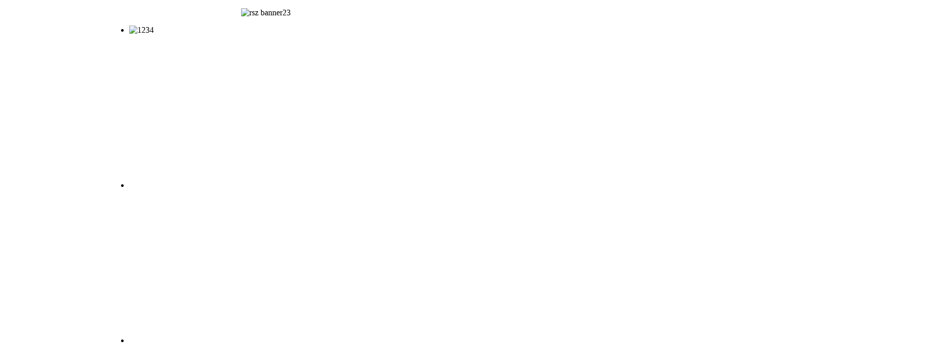

--- FILE ---
content_type: text/html; charset=utf-8
request_url: http://www.dmskckz.hr/index.php/vijesti
body_size: 13311
content:
<!DOCTYPE HTML>
<html lang="en-gb" dir="ltr">

<head>
<meta charset="utf-8" />
<meta http-equiv="X-UA-Compatible" content="IE=edge,chrome=1">
<meta name="viewport" content="width=device-width, initial-scale=1">
  <base href="http://www.dmskckz.hr/index.php/vijesti" />
  <meta name="generator" content="Joomla! - Open Source Content Management" />
  <title>Društvo multiple skleroze Koprivničko križevačke županije - Vijesti</title>
  <link href="/index.php/vijesti?format=feed&amp;type=rss" rel="alternate" type="application/rss+xml" title="RSS 2.0" />
  <link href="/index.php/vijesti?format=feed&amp;type=atom" rel="alternate" type="application/atom+xml" title="Atom 1.0" />
  <link href="/templates/tk_gen_free_ii/favicon.ico" rel="shortcut icon" type="image/vnd.microsoft.icon" />
  <link rel="stylesheet" href="http://www.dmskckz.hr/plugins/content/admirorgallery/admirorgallery/AdmirorGallery.css" type="text/css" />
  <link rel="stylesheet" href="http://www.dmskckz.hr/plugins/content/admirorgallery/admirorgallery/templates/classic/template.css" type="text/css" />
  <link rel="stylesheet" href="http://www.dmskckz.hr/plugins/content/admirorgallery/admirorgallery/templates/classic/albums/albums.css" type="text/css" />
  <link rel="stylesheet" href="http://www.dmskckz.hr/plugins/content/admirorgallery/admirorgallery/templates/classic/pagination/pagination.css" type="text/css" />
  <link rel="stylesheet" href="http://www.dmskckz.hr/plugins/content/admirorgallery/admirorgallery/popups/slimbox/css/slimbox2.css" type="text/css" />
  <link rel="stylesheet" href="/cache/widgetkit/widgetkit-47d01768.css" type="text/css" />
  <script src="/media/system/js/mootools-core.js" type="text/javascript"></script>
  <script src="/media/system/js/core.js" type="text/javascript"></script>
  <script src="/media/system/js/caption.js" type="text/javascript"></script>
  <script src="http://www.dmskckz.hr/plugins/content/admirorgallery/admirorgallery/AG_jQuery.js" type="text/javascript"></script>
  <script src="http://www.dmskckz.hr/plugins/content/admirorgallery/admirorgallery/popups/slimbox/js/slimbox2.js" type="text/javascript"></script>
  <script src="/media/widgetkit/js/jquery.js" type="text/javascript"></script>
  <script src="/cache/widgetkit/widgetkit-22227c47.js" type="text/javascript"></script>
  <script type="text/javascript">
window.addEvent('load', function() {
				new JCaption('img.caption');
			});var paginInitPages_1="1";var albumInitFolders_1="radionica-24-11-2025";var paginInitPages_1="1";var albumInitFolders_1="dan-grada-08-11-2025";var paginInitPages_1="1";var albumInitFolders_1="Radionica-20-10-2025";var paginInitPages_1="1";var albumInitFolders_1="kestenijada-04-10-2025";var paginInitPages_1="1";var albumInitFolders_1="Psiholoska-radionica-29-09-2025";var paginInitPages_1="1";var albumInitFolders_1="28-09-2025-Zlatko-druzenje";var paginInitPages_1="1";var albumInitFolders_1="Prava-iz-sustava-socijalne-skrbi-za-osobe-s-invaliditetom-Koprivnica-25-09-2025.";var paginInitPages_1="1";var albumInitFolders_1="Utrka-u-kolicima-19-09-2025";var paginInitPages_1="1";var albumInitFolders_1="XV.-Hrvatski-Simpozij-osoba-s-multiplom-sklerozom";var paginInitPages_1="1";var albumInitFolders_1="Zazeli-13-06-2025";var paginInitPages_1="1";var albumInitFolders_1="Humanitarna-gesta-04-06-2025";
  </script>

<link rel="apple-touch-icon-precomposed" href="/templates/tk_gen_free_ii/apple_touch_icon.png" />
<link rel="stylesheet" href="/templates/tk_gen_free_ii/css/base.css" />
<link rel="stylesheet" href="/templates/tk_gen_free_ii/css/layout.css" />
<link rel="stylesheet" href="/templates/tk_gen_free_ii/css/menus.css" />
<style>.wrapper { max-width: 1024px; }
#sidebar-a { width: 20%; }
#sidebar-b { width: 20%; }
#maininner { width: 60%; }
#maininner, #sidebar-a { position: relative; }
#maininner { left: 20%; }
#sidebar-a { left: -60%; }
#menu .dropdown { width: 250px; }
#menu .columns2 { width: 500px; }
#menu .columns3 { width: 750px; }
#menu .columns4 { width: 1000px; }</style>
<link rel="stylesheet" href="/templates/tk_gen_free_ii/css/modules.css" />
<link rel="stylesheet" href="/templates/tk_gen_free_ii/css/tools.css" />
<link rel="stylesheet" href="/templates/tk_gen_free_ii/css/system.css" />
<link rel="stylesheet" href="/templates/tk_gen_free_ii/css/extensions.css" />
<link rel="stylesheet" href="/templates/tk_gen_free_ii/css/custom.css" />
<link rel="stylesheet" href="/templates/tk_gen_free_ii/css/font1/timesnewroman.css" />
<link rel="stylesheet" href="/templates/tk_gen_free_ii/css/font2/timesnewroman.css" />
<link rel="stylesheet" href="/templates/tk_gen_free_ii/css/font3/timesnewroman.css" />
<link rel="stylesheet" href="/templates/tk_gen_free_ii/css/style.css" />
<link rel="stylesheet" href="/templates/tk_gen_free_ii/css/responsive.css" />
<link rel="stylesheet" href="/templates/tk_gen_free_ii/css/print.css" />
<script src="/templates/tk_gen_free_ii/warp/js/warp.js"></script>
<script src="/templates/tk_gen_free_ii/warp/js/responsive.js"></script>
<script src="/templates/tk_gen_free_ii/warp/js/accordionmenu.js"></script>
<script src="/templates/tk_gen_free_ii/warp/js/dropdownmenu.js"></script>
<script src="/templates/tk_gen_free_ii/js/template.js"></script>
</head>

<body id="page" class="page sidebar-a-left sidebar-b-right sidebars-2  isblog " data-config='{"twitter":0,"plusone":0,"facebook":0}'>

		
	<div id="block-toolbar"><div>
		
		<div class="wrapper">
		
			
		
		</div>
		
	</div></div>
		
	<div id="block-header">
		
		<div class="wrapper">
		
		<div id="toolbar" class="clearfix">
	
									
								
			</div>
		
			<header id="header">
	
				<div id="headerbar" class="clearfix">
				
										
										
				</div>
	
				
			
			</header>
			
		</div>
		
	</div>
	
	
	
	<div id="block-menu">
		
		<div class="wrapper">
		
	<div id="menubar"><div><div class="clearfix">
					
						
										
				</div></div></div>
			
					
	</div>
		
	</div>
				
				
				
				
				
	
		<div id="block-top-a"><div><div>
		
		<section id="top-a" class="wrapper grid-block"><div class="grid-box width100 grid-h"><div class="module mod-box  deepest">

			
<p style="text-align: center;"><img src="/images/fotografije/Baner/rsz_banner23.jpg" alt="rsz banner23" width="920" height="160" /></p>		
</div></div></section>
			
	</div></div></div>
		
		
		<div id="block-main">
		
		<div id="main" class="wrapper grid-block">
		
			<div id="maininner" class="grid-box">
			
								<section id="innertop" class="grid-block"><div class="grid-box width100 grid-h"><div class="module mod-box  deepest">

			
<div id="slideshow-1-696fafc300daa" class="wk-slideshow wk-slideshow-default" data-widgetkit="slideshow" data-options='{"style":"default","autoplay":1,"interval":8000,"width":620,"height":200,"duration":3000,"index":0,"order":"random","navigation":0,"buttons":0,"slices":4,"animated":"fade","caption_animation_duration":250}'>
	<div>
		<ul class="slides">

									<li>
				<article class="wk-content clearfix"><img src="/images/slider/1234.jpg" alt="1234" width="800" height="300" /></article>
			</li>
												<li>
				<article class="wk-content clearfix"><img src="[data-uri]" data-src="/images/slider/Fotografija-1.jpg" alt="Fotografija-1" width="900" height="300" /></article>
			</li>
												<li>
				<article class="wk-content clearfix"><img src="[data-uri]" data-src="/images/slider/Fotografija-8x.jpg" alt="Fotografija-8x" width="900" height="300" /></article>
			</li>
												<li>
				<article class="wk-content clearfix"><img src="[data-uri]" data-src="/images/slider/Fotografija-5.jpg" alt="Fotografija-5" width="900" height="300" /></article>
			</li>
												<li>
				<article class="wk-content clearfix"><img src="[data-uri]" data-src="/images/slider/Fotografija-3.jpeg" alt="Fotografija-3" width="1589" height="549" /></article>
			</li>
												<li>
				<article class="wk-content clearfix"><img src="[data-uri]" data-src="/images/slider/Fotografija-4x.jpg" alt="Fotografija-4x" width="900" height="300" /></article>
			</li>
												<li>
				<article class="wk-content clearfix"><img src="[data-uri]" data-src="/images/slider/Fotografija-0x.jpg" alt="Fotografija-0x" width="900" height="300" /></article>
			</li>
												<li>
				<article class="wk-content clearfix"><img src="[data-uri]" data-src="/images/slider/Fotografija-2x.jpg" alt="Fotografija-2x" width="900" height="300" /></article>
			</li>
								</ul>
				<div class="caption"></div><ul class="captions"><li></li><li></li><li></li><li></li><li></li><li></li><li></li><li></li></ul>
	</div>
	</div>		
</div></div></section>
								
								
								
				<section id="content" class="grid-block">
<div id="system-message-container">
</div>

<div id="system">

	
	<div class="items items-col-1 grid-block"><div class="grid-box width100 leading">
<article class="item" data-permalink="http://www.dmskckz.hr/index.php/vijesti/80-vijesti/516-radionica-intimnost-partnerstvo-i-ms-koprivnica-24-11-2025">

	
		<header>

			
			
		<h1 class="title">
							<a href="/index.php/vijesti/80-vijesti/516-radionica-intimnost-partnerstvo-i-ms-koprivnica-24-11-2025" title="Radionica &quot;Intimnost, partnerstvo i MS&quot;, Koprivnica, 24.11.2025.">Radionica &quot;Intimnost, partnerstvo i MS&quot;, Koprivnica, 24.11.2025.</a>
					</h1>
	
				<p class="meta">
	
			 on <time datetime="2025-11-25" pubdate>25 November 2025</time>. 	
		
		</p>
		
	</header>
		
	
	<div class="content clearfix">

		
					<p style="margin-bottom: 0.0001pt; text-align: justify; line-height: normal;"><span style="font-size: 12pt; font-family: 'Verdana', sans-serif; color: #000000;">U ponedjeljak, 24. studenog, u prostorima Obrtničke komore Koprivničko-križevačke županije, održali smo radionicu na temu „Intimnost, partnerstvo i multipla skleroza“. </span></p>
<p style="margin-bottom: 0.0001pt; text-align: justify; line-height: normal;"><span style="font-size: 12pt; font-family: 'Verdana', sans-serif; color: #000000;">U sigurnom i otvorenom okruženju dotaknuli smo se tema koje su često osjetljive, ali iznimno važne za kvalitetu života.</span></p>
<p style="margin-bottom: 0.0001pt; text-align: justify; line-height: normal;"><span style="font-size: 12pt; font-family: 'Verdana', sans-serif; color: #000000;">Razgovarali smo o tome što partnerstvo zapravo jest i zašto nam je važno. Otvorili smo i pitanje intimnosti – što ona znači u partnerskom odnosu, kako se mijenja tijekom života i koje mitove još uvijek vežemo uz seksualnost.</span></p>
<p style="margin-bottom: 0.0001pt; text-align: justify; line-height: normal;"><span style="font-size: 12pt; font-family: 'Verdana', sans-serif; color: #000000;">Sudionici su otvoreno podijelili iskustvo suživota sa supružnicima u kontekstu MS-a, što im predstavlja izazov, što ih povezuje i što im pomaže u očuvanju bliskosti u odnosu. Ta razmjena iskustava unijela je toplinu i autentičnost u cijelu radionicu.</span></p>
<p style="margin-bottom: 0.0001pt; text-align: justify; line-height: normal;"><span style="font-size: 12pt; font-family: 'Verdana', sans-serif; color: #000000;">Voditeljice radionice bile su Sanja Strnad, dipl. socijalna radnica i edukantica seksualne terapije i savjetovanja, te Helena Buhinjak Urbančić, dipl. socijalna radnica i edukantica obiteljske sistemske psihoterapije.</span></p>
<p style="margin-bottom: 0.0001pt; line-height: normal;"><span style="font-size: 12pt; font-family: 'Verdana', sans-serif; color: #000000;">Hvala svim sudionicima na hrabrosti, otvorenosti i povjerenju. </span></p>
<p style="margin-bottom: 0.0001pt; text-align: justify; line-height: normal;"><span style="font-size: 12pt; font-family: 'Verdana', sans-serif; color: #000000;">Veselimo se novim susretima i nastavku zajedničkog rada na osnaživanju i međusobnoj podršci. </span></p>
<p style="margin-bottom: 0.0001pt; text-align: justify; line-height: normal;"><span style="font-size: 12pt; font-family: 'Verdana', sans-serif; color: #000000;"><div style='clear:both'></div>
<style type="text/css">

    .AG_classic .ag_imageThumb {border-color:#808080}
    .AG_classic .ag_imageThumb:hover {background-color:#fea804}

    /* PAGINATION AND ALBUM STYLE DEFINITIONS */
      #AG_01 a.AG_album_thumb, #AG_01 div.AG_album_wrap, #AG_01 a.AG_pagin_link, #AG_01 a.AG_pagin_prev, #AG_01 a.AG_pagin_next {border-color:#808080}
      #AG_01 a.AG_album_thumb:hover, #AG_01 a.AG_pagin_link:hover, #AG_01 a.AG_pagin_prev:hover, #AG_01 a.AG_pagin_next:hover {background-color:#fea804}
      #AG_01 div.AG_album_wrap h1, #AG_01 a.AG_pagin_link, #AG_01 a.AG_pagin_prev, #AG_01 a.AG_pagin_next{color:#808080}

</style>
<div id="AG_01" class="ag_reseter AG_classic">
  <table cellspacing="0" cellpadding="0" border="0">
    <tbody>
      <tr>
	<td><span class="ag_thumbclassic"><a href="http://www.dmskckz.hr/images/sampledata/radionica-24-11-2025/1.jpg" title="1.jpg" class="" rel="lightbox[AdmirorGallery01]"  target="_blank"><img src="http://www.dmskckz.hr/plugins/content/admirorgallery/admirorgallery/thumbs/radionica-24-11-2025/1.jpg" alt="1.jpg" class="ag_imageThumb"></a></span><span class="ag_thumbclassic"><a href="http://www.dmskckz.hr/images/sampledata/radionica-24-11-2025/2.jpg" title="2.jpg" class="" rel="lightbox[AdmirorGallery01]"  target="_blank"><img src="http://www.dmskckz.hr/plugins/content/admirorgallery/admirorgallery/thumbs/radionica-24-11-2025/2.jpg" alt="2.jpg" class="ag_imageThumb"></a></span><span class="ag_thumbclassic"><a href="http://www.dmskckz.hr/images/sampledata/radionica-24-11-2025/3.jpg" title="3.jpg" class="" rel="lightbox[AdmirorGallery01]"  target="_blank"><img src="http://www.dmskckz.hr/plugins/content/admirorgallery/admirorgallery/thumbs/radionica-24-11-2025/3.jpg" alt="3.jpg" class="ag_imageThumb"></a></span><span class="ag_thumbclassic"><a href="http://www.dmskckz.hr/images/sampledata/radionica-24-11-2025/4.jpg" title="4.jpg" class="" rel="lightbox[AdmirorGallery01]"  target="_blank"><img src="http://www.dmskckz.hr/plugins/content/admirorgallery/admirorgallery/thumbs/radionica-24-11-2025/4.jpg" alt="4.jpg" class="ag_imageThumb"></a></span><span class="ag_thumbclassic"><a href="http://www.dmskckz.hr/images/sampledata/radionica-24-11-2025/5.jpg" title="5.jpg" class="" rel="lightbox[AdmirorGallery01]"  target="_blank"><img src="http://www.dmskckz.hr/plugins/content/admirorgallery/admirorgallery/thumbs/radionica-24-11-2025/5.jpg" alt="5.jpg" class="ag_imageThumb"></a></span>
	</td>
      </tr>
    </tbody>
  </table>
</div>
</span></p>

            <script type="text/javascript">
            function AG_form_submit_1(galleryIndex,paginPage,albumFolder,linkID) {

            var AG_URL="/index.php/vijesti";
            var split = AG_URL.split("AG_MK=0");
            if(split.length==3){
                AG_URL = split[0]+split[2];
            }
            var char = AG_URL.charAt((AG_URL.length)-1);
            if ((char != "?") && (char != "&"))
            {
                AG_URL += (AG_URL.indexOf("?")<0) ? "?" : "&";
            }
            AG_URL+="AG_MK=0&";

            AG_jQuery(".ag_hidden_ID").each(function(index) {

                var paginInitPages=eval("paginInitPages_"+AG_jQuery(this).attr('id'));
                var albumInitFolders=eval("albumInitFolders_"+AG_jQuery(this).attr('id'));

                if(AG_jQuery(this).attr('id') == 1){
                    var paginInitPages_array = paginInitPages.split(",");
                    paginInitPages_array[galleryIndex] = paginPage;
                    paginInitPages = paginInitPages_array.toString();
                    var albumInitFolders_array = albumInitFolders.split(",");
                    albumInitFolders_array[galleryIndex] = albumFolder;
                    albumInitFolders = albumInitFolders_array.toString();
                }
                AG_URL+="AG_form_paginInitPages_"+AG_jQuery(this).attr('id')+"="+paginInitPages+"&";
                AG_URL+="AG_form_albumInitFolders_"+AG_jQuery(this).attr('id')+"="+albumInitFolders+"&";
            });

            AG_URL+="AG_form_scrollTop"+"="+AG_jQuery(window).scrollTop()+"&";
            AG_URL+="AG_form_scrollLeft"+"="+AG_jQuery(window).scrollLeft()+"&";

            AG_URL+="AG_MK=0";

            window.open(AG_URL,"_self");

            }
            </script>

            <span class="ag_hidden_ID" id="1"></span>

            
<div style="display:block; font-size:10px; overflow:hidden; height:1px; padding-top:1px;"><br /><a href="http://www.admiror-design-studio.com/en/joomla-extensions" target="_blank">AdmirorGallery 4.5.0</a>, author/s <a href="http://www.vasiljevski.com/" target="_blank">Vasiljevski</a> & <a href="http://www.admiror-design-studio.com" target="_blank">Kekeljevic</a>.<br /></div>				
	</div>

	
	
		
</article></div><div class="grid-box width100 leading">
<article class="item" data-permalink="http://www.dmskckz.hr/index.php/vijesti/80-vijesti/513-stand-udruge-dan-grada-koprivnice-koprivnica-zrinski-trg-08-11-2025">

	
		<header>

			
			
		<h1 class="title">
							<a href="/index.php/vijesti/80-vijesti/513-stand-udruge-dan-grada-koprivnice-koprivnica-zrinski-trg-08-11-2025" title="Štand Udruge - Dan Grada Koprivnice, Koprivnica, Zrinski trg 08.11.2025.">Štand Udruge - Dan Grada Koprivnice, Koprivnica, Zrinski trg 08.11.2025.</a>
					</h1>
	
				<p class="meta">
	
			 on <time datetime="2025-11-12" pubdate>12 November 2025</time>. 	
		
		</p>
		
	</header>
		
	
	<div class="content clearfix">

		
					<p style="margin-bottom: 0.0001pt; text-align: justify; line-height: normal;"><span style="font-size: 12pt; font-family: verdana, geneva;">U subotu, 8. studenog sudjelovali smo u obilježavanju Dana grada Koprivnice. Unatoč hladnom vremenu, s našim sugrađanima družili smo se na Zrinskom trgu, gdje smo predstavili kreativne radove naših vrijednih članova.</span></p>
<p style="margin-bottom: 0.0001pt; text-align: justify; line-height: normal;"><span style="font-size: 12pt; font-family: verdana, geneva;">Drago nam je što su naš štand posjetili gradonačelnik Mišel Jakšić, zamjenica gradonačelnika Ksenija Ostriž te župan Tomislav Golubić, koji su s interesom razgledali naše radove i podržali naše aktivnosti.</span></p>
<p style="margin-bottom: 0.0001pt; text-align: justify; line-height: normal;"><span style="font-size: 12pt; font-family: verdana, geneva;">Hvala svim našim vrijednim članovima, bez čijeg truda, kreativnosti i zalaganja ovih prekrasnih radova ne bi ni bilo. </span></p>
<p style="margin-bottom: 0.0001pt; text-align: justify; line-height: normal;"><span style="font-size: 12pt; font-family: 'Verdana', sans-serif;"><span style="font-family: verdana, geneva;">Zahvaljujemo svima koji su nas posjetili, podržali naš rad i nagradili trud naših članova.</span> </span></p>
<p style="margin-bottom: 0.0001pt; text-align: justify; line-height: normal;"><span style="font-size: 12pt; font-family: 'Verdana', sans-serif;">&nbsp;</span></p>
<p style="margin-bottom: 0.0001pt; text-align: justify; line-height: normal;"><span style="font-size: 12pt; font-family: 'Verdana', sans-serif;"><div style='clear:both'></div>
<style type="text/css">

    .AG_classic .ag_imageThumb {border-color:#808080}
    .AG_classic .ag_imageThumb:hover {background-color:#fea804}

    /* PAGINATION AND ALBUM STYLE DEFINITIONS */
      #AG_01 a.AG_album_thumb, #AG_01 div.AG_album_wrap, #AG_01 a.AG_pagin_link, #AG_01 a.AG_pagin_prev, #AG_01 a.AG_pagin_next {border-color:#808080}
      #AG_01 a.AG_album_thumb:hover, #AG_01 a.AG_pagin_link:hover, #AG_01 a.AG_pagin_prev:hover, #AG_01 a.AG_pagin_next:hover {background-color:#fea804}
      #AG_01 div.AG_album_wrap h1, #AG_01 a.AG_pagin_link, #AG_01 a.AG_pagin_prev, #AG_01 a.AG_pagin_next{color:#808080}

</style>
<div id="AG_01" class="ag_reseter AG_classic">
  <table cellspacing="0" cellpadding="0" border="0">
    <tbody>
      <tr>
	<td><span class="ag_thumbclassic"><a href="http://www.dmskckz.hr/images/sampledata/dan-grada-08-11-2025/1.jpg" title="1.jpg" class="" rel="lightbox[AdmirorGallery01]"  target="_blank"><img src="http://www.dmskckz.hr/plugins/content/admirorgallery/admirorgallery/thumbs/dan-grada-08-11-2025/1.jpg" alt="1.jpg" class="ag_imageThumb"></a></span><span class="ag_thumbclassic"><a href="http://www.dmskckz.hr/images/sampledata/dan-grada-08-11-2025/2.jpg" title="2.jpg" class="" rel="lightbox[AdmirorGallery01]"  target="_blank"><img src="http://www.dmskckz.hr/plugins/content/admirorgallery/admirorgallery/thumbs/dan-grada-08-11-2025/2.jpg" alt="2.jpg" class="ag_imageThumb"></a></span><span class="ag_thumbclassic"><a href="http://www.dmskckz.hr/images/sampledata/dan-grada-08-11-2025/3.jpg" title="3.jpg" class="" rel="lightbox[AdmirorGallery01]"  target="_blank"><img src="http://www.dmskckz.hr/plugins/content/admirorgallery/admirorgallery/thumbs/dan-grada-08-11-2025/3.jpg" alt="3.jpg" class="ag_imageThumb"></a></span><span class="ag_thumbclassic"><a href="http://www.dmskckz.hr/images/sampledata/dan-grada-08-11-2025/4.jpg" title="4.jpg" class="" rel="lightbox[AdmirorGallery01]"  target="_blank"><img src="http://www.dmskckz.hr/plugins/content/admirorgallery/admirorgallery/thumbs/dan-grada-08-11-2025/4.jpg" alt="4.jpg" class="ag_imageThumb"></a></span><span class="ag_thumbclassic"><a href="http://www.dmskckz.hr/images/sampledata/dan-grada-08-11-2025/5.jpg" title="5.jpg" class="" rel="lightbox[AdmirorGallery01]"  target="_blank"><img src="http://www.dmskckz.hr/plugins/content/admirorgallery/admirorgallery/thumbs/dan-grada-08-11-2025/5.jpg" alt="5.jpg" class="ag_imageThumb"></a></span><span class="ag_thumbclassic"><a href="http://www.dmskckz.hr/images/sampledata/dan-grada-08-11-2025/6.jpg" title="6.jpg" class="" rel="lightbox[AdmirorGallery01]"  target="_blank"><img src="http://www.dmskckz.hr/plugins/content/admirorgallery/admirorgallery/thumbs/dan-grada-08-11-2025/6.jpg" alt="6.jpg" class="ag_imageThumb"></a></span><span class="ag_thumbclassic"><a href="http://www.dmskckz.hr/images/sampledata/dan-grada-08-11-2025/7.jpg" title="7.jpg" class="" rel="lightbox[AdmirorGallery01]"  target="_blank"><img src="http://www.dmskckz.hr/plugins/content/admirorgallery/admirorgallery/thumbs/dan-grada-08-11-2025/7.jpg" alt="7.jpg" class="ag_imageThumb"></a></span><span class="ag_thumbclassic"><a href="http://www.dmskckz.hr/images/sampledata/dan-grada-08-11-2025/8.jpg" title="8.jpg" class="" rel="lightbox[AdmirorGallery01]"  target="_blank"><img src="http://www.dmskckz.hr/plugins/content/admirorgallery/admirorgallery/thumbs/dan-grada-08-11-2025/8.jpg" alt="8.jpg" class="ag_imageThumb"></a></span><span class="ag_thumbclassic"><a href="http://www.dmskckz.hr/images/sampledata/dan-grada-08-11-2025/9.jpg" title="9.jpg" class="" rel="lightbox[AdmirorGallery01]"  target="_blank"><img src="http://www.dmskckz.hr/plugins/content/admirorgallery/admirorgallery/thumbs/dan-grada-08-11-2025/9.jpg" alt="9.jpg" class="ag_imageThumb"></a></span><span class="ag_thumbclassic"><a href="http://www.dmskckz.hr/images/sampledata/dan-grada-08-11-2025/10.jpg" title="10.jpg" class="" rel="lightbox[AdmirorGallery01]"  target="_blank"><img src="http://www.dmskckz.hr/plugins/content/admirorgallery/admirorgallery/thumbs/dan-grada-08-11-2025/10.jpg" alt="10.jpg" class="ag_imageThumb"></a></span><span class="ag_thumbclassic"><a href="http://www.dmskckz.hr/images/sampledata/dan-grada-08-11-2025/11.jpg" title="11.jpg" class="" rel="lightbox[AdmirorGallery01]"  target="_blank"><img src="http://www.dmskckz.hr/plugins/content/admirorgallery/admirorgallery/thumbs/dan-grada-08-11-2025/11.jpg" alt="11.jpg" class="ag_imageThumb"></a></span><span class="ag_thumbclassic"><a href="http://www.dmskckz.hr/images/sampledata/dan-grada-08-11-2025/12.jpg" title="12.jpg" class="" rel="lightbox[AdmirorGallery01]"  target="_blank"><img src="http://www.dmskckz.hr/plugins/content/admirorgallery/admirorgallery/thumbs/dan-grada-08-11-2025/12.jpg" alt="12.jpg" class="ag_imageThumb"></a></span><span class="ag_thumbclassic"><a href="http://www.dmskckz.hr/images/sampledata/dan-grada-08-11-2025/13.jpg" title="13.jpg" class="" rel="lightbox[AdmirorGallery01]"  target="_blank"><img src="http://www.dmskckz.hr/plugins/content/admirorgallery/admirorgallery/thumbs/dan-grada-08-11-2025/13.jpg" alt="13.jpg" class="ag_imageThumb"></a></span><span class="ag_thumbclassic"><a href="http://www.dmskckz.hr/images/sampledata/dan-grada-08-11-2025/14.jpg" title="14.jpg" class="" rel="lightbox[AdmirorGallery01]"  target="_blank"><img src="http://www.dmskckz.hr/plugins/content/admirorgallery/admirorgallery/thumbs/dan-grada-08-11-2025/14.jpg" alt="14.jpg" class="ag_imageThumb"></a></span>
	</td>
      </tr>
    </tbody>
  </table>
</div>
</span></p>

            <script type="text/javascript">
            function AG_form_submit_1(galleryIndex,paginPage,albumFolder,linkID) {

            var AG_URL="/index.php/vijesti";
            var split = AG_URL.split("AG_MK=0");
            if(split.length==3){
                AG_URL = split[0]+split[2];
            }
            var char = AG_URL.charAt((AG_URL.length)-1);
            if ((char != "?") && (char != "&"))
            {
                AG_URL += (AG_URL.indexOf("?")<0) ? "?" : "&";
            }
            AG_URL+="AG_MK=0&";

            AG_jQuery(".ag_hidden_ID").each(function(index) {

                var paginInitPages=eval("paginInitPages_"+AG_jQuery(this).attr('id'));
                var albumInitFolders=eval("albumInitFolders_"+AG_jQuery(this).attr('id'));

                if(AG_jQuery(this).attr('id') == 1){
                    var paginInitPages_array = paginInitPages.split(",");
                    paginInitPages_array[galleryIndex] = paginPage;
                    paginInitPages = paginInitPages_array.toString();
                    var albumInitFolders_array = albumInitFolders.split(",");
                    albumInitFolders_array[galleryIndex] = albumFolder;
                    albumInitFolders = albumInitFolders_array.toString();
                }
                AG_URL+="AG_form_paginInitPages_"+AG_jQuery(this).attr('id')+"="+paginInitPages+"&";
                AG_URL+="AG_form_albumInitFolders_"+AG_jQuery(this).attr('id')+"="+albumInitFolders+"&";
            });

            AG_URL+="AG_form_scrollTop"+"="+AG_jQuery(window).scrollTop()+"&";
            AG_URL+="AG_form_scrollLeft"+"="+AG_jQuery(window).scrollLeft()+"&";

            AG_URL+="AG_MK=0";

            window.open(AG_URL,"_self");

            }
            </script>

            <span class="ag_hidden_ID" id="1"></span>

            
<div style="display:block; font-size:10px; overflow:hidden; height:1px; padding-top:1px;"><br /><a href="http://www.admiror-design-studio.com/en/joomla-extensions" target="_blank">AdmirorGallery 4.5.0</a>, author/s <a href="http://www.vasiljevski.com/" target="_blank">Vasiljevski</a> & <a href="http://www.admiror-design-studio.com" target="_blank">Kekeljevic</a>.<br /></div>				
	</div>

	
	
		
</article></div><div class="grid-box width100 leading">
<article class="item" data-permalink="http://www.dmskckz.hr/index.php/vijesti/80-vijesti/511-radionica-obitelj-kao-izvor-podrske-koprivnica-20-10-2025">

	
		<header>

			
			
		<h1 class="title">
							<a href="/index.php/vijesti/80-vijesti/511-radionica-obitelj-kao-izvor-podrske-koprivnica-20-10-2025" title="Radionica &quot;Samopomoć i život s multiplom sklerozom&quot;, Koprivnica, 20.10.2025.">Radionica &quot;Samopomoć i život s multiplom sklerozom&quot;, Koprivnica, 20.10.2025.</a>
					</h1>
	
				<p class="meta">
	
			 on <time datetime="2025-10-21" pubdate>21 October 2025</time>. 	
		
		</p>
		
	</header>
		
	
	<div class="content clearfix">

		
					<p style="margin-bottom: 0.0001pt; line-height: normal; background: white;"><span style="font-size: 12pt; font-family: Verdana, sans-serif; color: #080809;">U ponedjeljak, 20. listopada u prostorima Obrtničke komore Koprivničko-križevačke županije održali smo radionicu posvećenu temi samopomoći i svakodnevnom životu s multiplom sklerozom.</span></p>
<p style="margin-bottom: 0.0001pt; text-align: justify; line-height: normal; background: white;"><span style="font-size: 12pt; font-family: Verdana, sans-serif; color: #080809;">Na početku radionice, uz stručno vodstvo psihologinje, sudionici su sudjelovali u vođenoj meditaciji – kratkom, ali snažnom trenutku usmjerenosti na tijelo i dah s ciljem smirenja misli.</span></p>
<p style="margin-bottom: 0.0001pt; text-align: justify; line-height: normal; background: white;"><span style="font-size: 12pt; font-family: Verdana, sans-serif; color: #080809;">Slijedila je vježba zapisivanja osobnih izvora energije – što nas „puni“, a što nas „prazni“ – odnosno, što nam u svakodnevnom životu donosi radost, a što nas iscrpljuje. Ova vježba potaknula je otvorenu i iskrenu razmjenu iskustava s voditeljicama radionice.</span></p>
<p style="margin-bottom: 0.0001pt; text-align: justify; line-height: normal; background: white;"><span style="font-size: 12pt; font-family: Verdana, sans-serif; color: #080809;">Zahvaljujemo svim sudionicima na sudjelovanju, a našim dragim voditeljicama na toplom, stručnom i empatičnom pristupu. </span></p>
<p style="margin-bottom: 0.0001pt; text-align: justify; line-height: normal; background: white;"><span style="font-size: 12pt; font-family: Verdana, sans-serif; color: #080809;">Veselimo se novim susretima i nastavku zajedničkog rada na osnaživanju i međusobnoj podršci.</span></p>
<p style="margin-bottom: 0.0001pt; text-align: justify; line-height: normal; background: white;"><span style="font-size: 12pt; font-family: Verdana, sans-serif; color: #080809;">&nbsp;</span></p>
<p style="margin-bottom: 0.0001pt; text-align: justify; line-height: normal; background: white;"><span style="font-size: 12pt; font-family: Verdana, sans-serif; color: #080809;"><div style='clear:both'></div>
<style type="text/css">

    .AG_classic .ag_imageThumb {border-color:#808080}
    .AG_classic .ag_imageThumb:hover {background-color:#fea804}

    /* PAGINATION AND ALBUM STYLE DEFINITIONS */
      #AG_01 a.AG_album_thumb, #AG_01 div.AG_album_wrap, #AG_01 a.AG_pagin_link, #AG_01 a.AG_pagin_prev, #AG_01 a.AG_pagin_next {border-color:#808080}
      #AG_01 a.AG_album_thumb:hover, #AG_01 a.AG_pagin_link:hover, #AG_01 a.AG_pagin_prev:hover, #AG_01 a.AG_pagin_next:hover {background-color:#fea804}
      #AG_01 div.AG_album_wrap h1, #AG_01 a.AG_pagin_link, #AG_01 a.AG_pagin_prev, #AG_01 a.AG_pagin_next{color:#808080}

</style>
<div id="AG_01" class="ag_reseter AG_classic">
  <table cellspacing="0" cellpadding="0" border="0">
    <tbody>
      <tr>
	<td><span class="ag_thumbclassic"><a href="http://www.dmskckz.hr/images/sampledata/Radionica-20-10-2025/1.jpg" title="1.jpg" class="" rel="lightbox[AdmirorGallery01]"  target="_blank"><img src="http://www.dmskckz.hr/plugins/content/admirorgallery/admirorgallery/thumbs/Radionica-20-10-2025/1.jpg" alt="1.jpg" class="ag_imageThumb"></a></span><span class="ag_thumbclassic"><a href="http://www.dmskckz.hr/images/sampledata/Radionica-20-10-2025/2.jpg" title="2.jpg" class="" rel="lightbox[AdmirorGallery01]"  target="_blank"><img src="http://www.dmskckz.hr/plugins/content/admirorgallery/admirorgallery/thumbs/Radionica-20-10-2025/2.jpg" alt="2.jpg" class="ag_imageThumb"></a></span><span class="ag_thumbclassic"><a href="http://www.dmskckz.hr/images/sampledata/Radionica-20-10-2025/3.jpg" title="3.jpg" class="" rel="lightbox[AdmirorGallery01]"  target="_blank"><img src="http://www.dmskckz.hr/plugins/content/admirorgallery/admirorgallery/thumbs/Radionica-20-10-2025/3.jpg" alt="3.jpg" class="ag_imageThumb"></a></span><span class="ag_thumbclassic"><a href="http://www.dmskckz.hr/images/sampledata/Radionica-20-10-2025/4.jpg" title="4.jpg" class="" rel="lightbox[AdmirorGallery01]"  target="_blank"><img src="http://www.dmskckz.hr/plugins/content/admirorgallery/admirorgallery/thumbs/Radionica-20-10-2025/4.jpg" alt="4.jpg" class="ag_imageThumb"></a></span><span class="ag_thumbclassic"><a href="http://www.dmskckz.hr/images/sampledata/Radionica-20-10-2025/5.jpg" title="5.jpg" class="" rel="lightbox[AdmirorGallery01]"  target="_blank"><img src="http://www.dmskckz.hr/plugins/content/admirorgallery/admirorgallery/thumbs/Radionica-20-10-2025/5.jpg" alt="5.jpg" class="ag_imageThumb"></a></span><span class="ag_thumbclassic"><a href="http://www.dmskckz.hr/images/sampledata/Radionica-20-10-2025/6.jpg" title="6.jpg" class="" rel="lightbox[AdmirorGallery01]"  target="_blank"><img src="http://www.dmskckz.hr/plugins/content/admirorgallery/admirorgallery/thumbs/Radionica-20-10-2025/6.jpg" alt="6.jpg" class="ag_imageThumb"></a></span><span class="ag_thumbclassic"><a href="http://www.dmskckz.hr/images/sampledata/Radionica-20-10-2025/7.jpg" title="7.jpg" class="" rel="lightbox[AdmirorGallery01]"  target="_blank"><img src="http://www.dmskckz.hr/plugins/content/admirorgallery/admirorgallery/thumbs/Radionica-20-10-2025/7.jpg" alt="7.jpg" class="ag_imageThumb"></a></span>
	</td>
      </tr>
    </tbody>
  </table>
</div>
 </span></p>

            <script type="text/javascript">
            function AG_form_submit_1(galleryIndex,paginPage,albumFolder,linkID) {

            var AG_URL="/index.php/vijesti";
            var split = AG_URL.split("AG_MK=0");
            if(split.length==3){
                AG_URL = split[0]+split[2];
            }
            var char = AG_URL.charAt((AG_URL.length)-1);
            if ((char != "?") && (char != "&"))
            {
                AG_URL += (AG_URL.indexOf("?")<0) ? "?" : "&";
            }
            AG_URL+="AG_MK=0&";

            AG_jQuery(".ag_hidden_ID").each(function(index) {

                var paginInitPages=eval("paginInitPages_"+AG_jQuery(this).attr('id'));
                var albumInitFolders=eval("albumInitFolders_"+AG_jQuery(this).attr('id'));

                if(AG_jQuery(this).attr('id') == 1){
                    var paginInitPages_array = paginInitPages.split(",");
                    paginInitPages_array[galleryIndex] = paginPage;
                    paginInitPages = paginInitPages_array.toString();
                    var albumInitFolders_array = albumInitFolders.split(",");
                    albumInitFolders_array[galleryIndex] = albumFolder;
                    albumInitFolders = albumInitFolders_array.toString();
                }
                AG_URL+="AG_form_paginInitPages_"+AG_jQuery(this).attr('id')+"="+paginInitPages+"&";
                AG_URL+="AG_form_albumInitFolders_"+AG_jQuery(this).attr('id')+"="+albumInitFolders+"&";
            });

            AG_URL+="AG_form_scrollTop"+"="+AG_jQuery(window).scrollTop()+"&";
            AG_URL+="AG_form_scrollLeft"+"="+AG_jQuery(window).scrollLeft()+"&";

            AG_URL+="AG_MK=0";

            window.open(AG_URL,"_self");

            }
            </script>

            <span class="ag_hidden_ID" id="1"></span>

            
<div style="display:block; font-size:10px; overflow:hidden; height:1px; padding-top:1px;"><br /><a href="http://www.admiror-design-studio.com/en/joomla-extensions" target="_blank">AdmirorGallery 4.5.0</a>, author/s <a href="http://www.vasiljevski.com/" target="_blank">Vasiljevski</a> & <a href="http://www.admiror-design-studio.com" target="_blank">Kekeljevic</a>.<br /></div>				
	</div>

	
	
		
</article></div><div class="grid-box width100 leading">
<article class="item" data-permalink="http://www.dmskckz.hr/index.php/vijesti/80-vijesti/507-kestenijada-04-10-2025">

	
		<header>

			
			
		<h1 class="title">
							<a href="/index.php/vijesti/80-vijesti/507-kestenijada-04-10-2025" title="Sudjelovanje članova na 33. Kestenijadi, 04.10.2025">Sudjelovanje članova na 33. Kestenijadi, 04.10.2025</a>
					</h1>
	
				<p class="meta">
	
			 on <time datetime="2025-10-07" pubdate>07 October 2025</time>. 	
		
		</p>
		
	</header>
		
	
	<div class="content clearfix">

		
					<p style="margin-bottom: 0.0001pt; text-align: justify; line-height: normal;"><span style="font-size: 12pt; font-family: 'Verdana', sans-serif;">U subotu, 4. listopada članovi Društva multiple skleroze KKŽ sudjelovali su na 33. Kestenijadi u organizaciji HPD „BILO“ Koprivnica.</span></p>
<p style="margin-bottom: 0.0001pt; text-align: justify; line-height: normal;"><span style="font-size: 12pt; font-family: 'Verdana', sans-serif;">Tradicionalno druženje održano je kod planinarske kuće “Anin vrh”, gdje su se sudionici okupili uz miris pečenih kestena, domaći grah i kolače.</span></p>
<p style="margin-bottom: 0.0001pt; text-align: justify; line-height: normal;"><span style="font-size: 12pt; font-family: 'Verdana', sans-serif;">Uz opuštenu atmosferu, tombolu i dobro raspoloženje, ponovno smo proveli prekrasan dan u prirodi, okruženi prijateljima i pozitivnom energijom.</span></p>
<p style="margin-bottom: 0.0001pt; text-align: justify; line-height: normal;"><span style="font-size: 12pt; font-family: 'Verdana', sans-serif;">Zahvaljujemo HPD „BILO“ Koprivnica na pozivu i gostoprimstvu te našim članovima na sudjelovanju. </span></p>
<p style="margin-bottom: 0.0001pt; line-height: normal;"><span style="font-size: 12pt; font-family: 'Verdana', sans-serif;">Vidimo se na sljedećoj Kestenijadi!</span></p>
<p style="margin-bottom: 0.0001pt; line-height: normal;"><span style="font-size: 12pt; font-family: 'Verdana', sans-serif;"><div style='clear:both'></div>
<style type="text/css">

    .AG_classic .ag_imageThumb {border-color:#808080}
    .AG_classic .ag_imageThumb:hover {background-color:#fea804}

    /* PAGINATION AND ALBUM STYLE DEFINITIONS */
      #AG_01 a.AG_album_thumb, #AG_01 div.AG_album_wrap, #AG_01 a.AG_pagin_link, #AG_01 a.AG_pagin_prev, #AG_01 a.AG_pagin_next {border-color:#808080}
      #AG_01 a.AG_album_thumb:hover, #AG_01 a.AG_pagin_link:hover, #AG_01 a.AG_pagin_prev:hover, #AG_01 a.AG_pagin_next:hover {background-color:#fea804}
      #AG_01 div.AG_album_wrap h1, #AG_01 a.AG_pagin_link, #AG_01 a.AG_pagin_prev, #AG_01 a.AG_pagin_next{color:#808080}

</style>
<div id="AG_01" class="ag_reseter AG_classic">
  <table cellspacing="0" cellpadding="0" border="0">
    <tbody>
      <tr>
	<td><span class="ag_thumbclassic"><a href="http://www.dmskckz.hr/images/sampledata/kestenijada-04-10-2025/1.jpg" title="1.jpg" class="" rel="lightbox[AdmirorGallery01]"  target="_blank"><img src="http://www.dmskckz.hr/plugins/content/admirorgallery/admirorgallery/thumbs/kestenijada-04-10-2025/1.jpg" alt="1.jpg" class="ag_imageThumb"></a></span><span class="ag_thumbclassic"><a href="http://www.dmskckz.hr/images/sampledata/kestenijada-04-10-2025/2.jpg" title="2.jpg" class="" rel="lightbox[AdmirorGallery01]"  target="_blank"><img src="http://www.dmskckz.hr/plugins/content/admirorgallery/admirorgallery/thumbs/kestenijada-04-10-2025/2.jpg" alt="2.jpg" class="ag_imageThumb"></a></span><span class="ag_thumbclassic"><a href="http://www.dmskckz.hr/images/sampledata/kestenijada-04-10-2025/3.jpg" title="3.jpg" class="" rel="lightbox[AdmirorGallery01]"  target="_blank"><img src="http://www.dmskckz.hr/plugins/content/admirorgallery/admirorgallery/thumbs/kestenijada-04-10-2025/3.jpg" alt="3.jpg" class="ag_imageThumb"></a></span><span class="ag_thumbclassic"><a href="http://www.dmskckz.hr/images/sampledata/kestenijada-04-10-2025/4.jpg" title="4.jpg" class="" rel="lightbox[AdmirorGallery01]"  target="_blank"><img src="http://www.dmskckz.hr/plugins/content/admirorgallery/admirorgallery/thumbs/kestenijada-04-10-2025/4.jpg" alt="4.jpg" class="ag_imageThumb"></a></span><span class="ag_thumbclassic"><a href="http://www.dmskckz.hr/images/sampledata/kestenijada-04-10-2025/5.jpg" title="5.jpg" class="" rel="lightbox[AdmirorGallery01]"  target="_blank"><img src="http://www.dmskckz.hr/plugins/content/admirorgallery/admirorgallery/thumbs/kestenijada-04-10-2025/5.jpg" alt="5.jpg" class="ag_imageThumb"></a></span>
	</td>
      </tr>
    </tbody>
  </table>
</div>
</span></p>

            <script type="text/javascript">
            function AG_form_submit_1(galleryIndex,paginPage,albumFolder,linkID) {

            var AG_URL="/index.php/vijesti";
            var split = AG_URL.split("AG_MK=0");
            if(split.length==3){
                AG_URL = split[0]+split[2];
            }
            var char = AG_URL.charAt((AG_URL.length)-1);
            if ((char != "?") && (char != "&"))
            {
                AG_URL += (AG_URL.indexOf("?")<0) ? "?" : "&";
            }
            AG_URL+="AG_MK=0&";

            AG_jQuery(".ag_hidden_ID").each(function(index) {

                var paginInitPages=eval("paginInitPages_"+AG_jQuery(this).attr('id'));
                var albumInitFolders=eval("albumInitFolders_"+AG_jQuery(this).attr('id'));

                if(AG_jQuery(this).attr('id') == 1){
                    var paginInitPages_array = paginInitPages.split(",");
                    paginInitPages_array[galleryIndex] = paginPage;
                    paginInitPages = paginInitPages_array.toString();
                    var albumInitFolders_array = albumInitFolders.split(",");
                    albumInitFolders_array[galleryIndex] = albumFolder;
                    albumInitFolders = albumInitFolders_array.toString();
                }
                AG_URL+="AG_form_paginInitPages_"+AG_jQuery(this).attr('id')+"="+paginInitPages+"&";
                AG_URL+="AG_form_albumInitFolders_"+AG_jQuery(this).attr('id')+"="+albumInitFolders+"&";
            });

            AG_URL+="AG_form_scrollTop"+"="+AG_jQuery(window).scrollTop()+"&";
            AG_URL+="AG_form_scrollLeft"+"="+AG_jQuery(window).scrollLeft()+"&";

            AG_URL+="AG_MK=0";

            window.open(AG_URL,"_self");

            }
            </script>

            <span class="ag_hidden_ID" id="1"></span>

            
<div style="display:block; font-size:10px; overflow:hidden; height:1px; padding-top:1px;"><br /><a href="http://www.admiror-design-studio.com/en/joomla-extensions" target="_blank">AdmirorGallery 4.5.0</a>, author/s <a href="http://www.vasiljevski.com/" target="_blank">Vasiljevski</a> & <a href="http://www.admiror-design-studio.com" target="_blank">Kekeljevic</a>.<br /></div>				
	</div>

	
	
		
</article></div><div class="grid-box width100 leading">
<article class="item" data-permalink="http://www.dmskckz.hr/index.php/vijesti/80-vijesti/506-psiholoska-radionica-obitelj-kao-izvor-podrske-29-09-2025">

	
		<header>

			
			
		<h1 class="title">
							<a href="/index.php/vijesti/80-vijesti/506-psiholoska-radionica-obitelj-kao-izvor-podrske-29-09-2025" title=" Radionica „Obitelj kao izvor podrške“, Koprivnica, 29.09.2025."> Radionica „Obitelj kao izvor podrške“, Koprivnica, 29.09.2025.</a>
					</h1>
	
				<p class="meta">
	
			 on <time datetime="2025-10-07" pubdate>07 October 2025</time>. 	
		
		</p>
		
	</header>
		
	
	<div class="content clearfix">

		
					<p style="margin-bottom: 0.0001pt; text-align: justify; line-height: normal;"><span style="font-size: 12pt; font-family: 'Verdana', sans-serif;">U ponedjeljak, 29. rujna u prostorima Obrtničke komore Koprivničko-križevačke županije održana je radionica pod nazivom „Obitelj kao izvor podrške“, u organizaciji Društva multiple skleroze Koprivničko-križevačke županije.</span></p>
<p style="margin-bottom: 0.0001pt; text-align: justify; line-height: normal;"><span style="font-size: 12pt; font-family: 'Verdana', sans-serif;">Radionica je bila dio redovitih aktivnosti Društva i imala je za cilj istražiti ulogu obitelji u suočavanju s izazovima multiple skleroze, te pomoći oboljelima i njihovim bližnjima da unutar obiteljskog kruga pronađu sigurno mjesto razumijevanja, snage i podrške.</span></p>
<p style="margin-bottom: 0.0001pt; text-align: justify; line-height: normal;"><span style="font-size: 12pt; font-family: 'Verdana', sans-serif;">Voditeljice radionice bile su Helena Buhinjak Urbančić, dipl. socijalna radnica i edukantica obiteljske sistemske psihoterapije, te Sanja Strnad, dipl. socijalna radnica i edukantica seksualne terapije. </span></p>
<p style="margin-bottom: 0.0001pt; text-align: justify; line-height: normal;"><span style="font-size: 12pt; font-family: 'Verdana', sans-serif;">Radionica je bila interaktivnog karaktera te su sudionici imali priliku otvoreno razgovarati o izazovima koje donosi multipla skleroza.</span></p>
<p style="margin-bottom: 0.0001pt; text-align: justify; line-height: normal;"><span style="font-size: 12pt; font-family: 'Verdana', sans-serif;">Uz razgovor i vježbe, došli smo do zaključka da obiteljska podrška ima ključnu ulogu u emocionalnom i psihološkom zdravlju oboljelih od multiple skleroze.</span></p>
<p style="margin-bottom: 0.0001pt; text-align: justify; line-height: normal;"><span style="font-size: 12pt; font-family: 'Verdana', sans-serif;">Zahvaljujemo našim gošćama na trudu i utrošenom vremenu i veselimo se svim sljedećim radionicama na kojima će naši članovi aktivno sudjelovati. </span></p>
<p style="margin-bottom: 0.0001pt; text-align: justify; line-height: normal;"><span style="font-size: 12pt; font-family: 'Verdana', sans-serif;"><div style='clear:both'></div>
<style type="text/css">

    .AG_classic .ag_imageThumb {border-color:#808080}
    .AG_classic .ag_imageThumb:hover {background-color:#fea804}

    /* PAGINATION AND ALBUM STYLE DEFINITIONS */
      #AG_01 a.AG_album_thumb, #AG_01 div.AG_album_wrap, #AG_01 a.AG_pagin_link, #AG_01 a.AG_pagin_prev, #AG_01 a.AG_pagin_next {border-color:#808080}
      #AG_01 a.AG_album_thumb:hover, #AG_01 a.AG_pagin_link:hover, #AG_01 a.AG_pagin_prev:hover, #AG_01 a.AG_pagin_next:hover {background-color:#fea804}
      #AG_01 div.AG_album_wrap h1, #AG_01 a.AG_pagin_link, #AG_01 a.AG_pagin_prev, #AG_01 a.AG_pagin_next{color:#808080}

</style>
<div id="AG_01" class="ag_reseter AG_classic">
  <table cellspacing="0" cellpadding="0" border="0">
    <tbody>
      <tr>
	<td><span class="ag_thumbclassic"><a href="http://www.dmskckz.hr/images/sampledata/Psiholoska-radionica-29-09-2025/1.jpg" title="1.jpg" class="" rel="lightbox[AdmirorGallery01]"  target="_blank"><img src="http://www.dmskckz.hr/plugins/content/admirorgallery/admirorgallery/thumbs/Psiholoska-radionica-29-09-2025/1.jpg" alt="1.jpg" class="ag_imageThumb"></a></span><span class="ag_thumbclassic"><a href="http://www.dmskckz.hr/images/sampledata/Psiholoska-radionica-29-09-2025/2.jpg" title="2.jpg" class="" rel="lightbox[AdmirorGallery01]"  target="_blank"><img src="http://www.dmskckz.hr/plugins/content/admirorgallery/admirorgallery/thumbs/Psiholoska-radionica-29-09-2025/2.jpg" alt="2.jpg" class="ag_imageThumb"></a></span><span class="ag_thumbclassic"><a href="http://www.dmskckz.hr/images/sampledata/Psiholoska-radionica-29-09-2025/3.jpg" title="3.jpg" class="" rel="lightbox[AdmirorGallery01]"  target="_blank"><img src="http://www.dmskckz.hr/plugins/content/admirorgallery/admirorgallery/thumbs/Psiholoska-radionica-29-09-2025/3.jpg" alt="3.jpg" class="ag_imageThumb"></a></span><span class="ag_thumbclassic"><a href="http://www.dmskckz.hr/images/sampledata/Psiholoska-radionica-29-09-2025/4.jpg" title="4.jpg" class="" rel="lightbox[AdmirorGallery01]"  target="_blank"><img src="http://www.dmskckz.hr/plugins/content/admirorgallery/admirorgallery/thumbs/Psiholoska-radionica-29-09-2025/4.jpg" alt="4.jpg" class="ag_imageThumb"></a></span><span class="ag_thumbclassic"><a href="http://www.dmskckz.hr/images/sampledata/Psiholoska-radionica-29-09-2025/5.jpg" title="5.jpg" class="" rel="lightbox[AdmirorGallery01]"  target="_blank"><img src="http://www.dmskckz.hr/plugins/content/admirorgallery/admirorgallery/thumbs/Psiholoska-radionica-29-09-2025/5.jpg" alt="5.jpg" class="ag_imageThumb"></a></span><span class="ag_thumbclassic"><a href="http://www.dmskckz.hr/images/sampledata/Psiholoska-radionica-29-09-2025/6.jpg" title="6.jpg" class="" rel="lightbox[AdmirorGallery01]"  target="_blank"><img src="http://www.dmskckz.hr/plugins/content/admirorgallery/admirorgallery/thumbs/Psiholoska-radionica-29-09-2025/6.jpg" alt="6.jpg" class="ag_imageThumb"></a></span>
	</td>
      </tr>
    </tbody>
  </table>
</div>
</span></p>

            <script type="text/javascript">
            function AG_form_submit_1(galleryIndex,paginPage,albumFolder,linkID) {

            var AG_URL="/index.php/vijesti";
            var split = AG_URL.split("AG_MK=0");
            if(split.length==3){
                AG_URL = split[0]+split[2];
            }
            var char = AG_URL.charAt((AG_URL.length)-1);
            if ((char != "?") && (char != "&"))
            {
                AG_URL += (AG_URL.indexOf("?")<0) ? "?" : "&";
            }
            AG_URL+="AG_MK=0&";

            AG_jQuery(".ag_hidden_ID").each(function(index) {

                var paginInitPages=eval("paginInitPages_"+AG_jQuery(this).attr('id'));
                var albumInitFolders=eval("albumInitFolders_"+AG_jQuery(this).attr('id'));

                if(AG_jQuery(this).attr('id') == 1){
                    var paginInitPages_array = paginInitPages.split(",");
                    paginInitPages_array[galleryIndex] = paginPage;
                    paginInitPages = paginInitPages_array.toString();
                    var albumInitFolders_array = albumInitFolders.split(",");
                    albumInitFolders_array[galleryIndex] = albumFolder;
                    albumInitFolders = albumInitFolders_array.toString();
                }
                AG_URL+="AG_form_paginInitPages_"+AG_jQuery(this).attr('id')+"="+paginInitPages+"&";
                AG_URL+="AG_form_albumInitFolders_"+AG_jQuery(this).attr('id')+"="+albumInitFolders+"&";
            });

            AG_URL+="AG_form_scrollTop"+"="+AG_jQuery(window).scrollTop()+"&";
            AG_URL+="AG_form_scrollLeft"+"="+AG_jQuery(window).scrollLeft()+"&";

            AG_URL+="AG_MK=0";

            window.open(AG_URL,"_self");

            }
            </script>

            <span class="ag_hidden_ID" id="1"></span>

            
<div style="display:block; font-size:10px; overflow:hidden; height:1px; padding-top:1px;"><br /><a href="http://www.admiror-design-studio.com/en/joomla-extensions" target="_blank">AdmirorGallery 4.5.0</a>, author/s <a href="http://www.vasiljevski.com/" target="_blank">Vasiljevski</a> & <a href="http://www.admiror-design-studio.com" target="_blank">Kekeljevic</a>.<br /></div>				
	</div>

	
	
		
</article></div><div class="grid-box width100">
<article class="item" data-permalink="http://www.dmskckz.hr/index.php/vijesti/80-vijesti/504-nedjeljno-druzenje-uz-rostilj-i-gulas-kod-naseg-zlatka">

	
		<header>

			
			
		<h1 class="title">
							<a href="/index.php/vijesti/80-vijesti/504-nedjeljno-druzenje-uz-rostilj-i-gulas-kod-naseg-zlatka" title="Druženje kod Zlatka, Koprivnica 28.09.2025.">Druženje kod Zlatka, Koprivnica 28.09.2025.</a>
					</h1>
	
				<p class="meta">
	
			 on <time datetime="2025-10-06" pubdate>06 October 2025</time>. 	
		
		</p>
		
	</header>
		
	
	<div class="content clearfix">

		
					<p style="margin-bottom: 0.0001pt; line-height: normal;"><span style="font-size: 12pt; font-family: 'Verdana', sans-serif;">U nedjelju 28. rujna ugostio nas je naš član Zlatko. Zamirisao je miris roštilja i gulaša.</span></p>
<p style="margin-bottom: 0.0001pt; line-height: normal;"><span style="font-size: 12pt; font-family: 'Verdana', sans-serif;">Zahvaljujemo našem Zlatku i supruzi na trudu i gostoprimstvu. Hvala našim članovima koji su svojim dolaskom uljepšali ovo druženje. </span></p>
<p style="margin-bottom: 0.0001pt; line-height: normal;"><span style="font-size: 12pt; font-family: 'Verdana', sans-serif;"><div style='clear:both'></div>
<style type="text/css">

    .AG_classic .ag_imageThumb {border-color:#808080}
    .AG_classic .ag_imageThumb:hover {background-color:#fea804}

    /* PAGINATION AND ALBUM STYLE DEFINITIONS */
      #AG_01 a.AG_album_thumb, #AG_01 div.AG_album_wrap, #AG_01 a.AG_pagin_link, #AG_01 a.AG_pagin_prev, #AG_01 a.AG_pagin_next {border-color:#808080}
      #AG_01 a.AG_album_thumb:hover, #AG_01 a.AG_pagin_link:hover, #AG_01 a.AG_pagin_prev:hover, #AG_01 a.AG_pagin_next:hover {background-color:#fea804}
      #AG_01 div.AG_album_wrap h1, #AG_01 a.AG_pagin_link, #AG_01 a.AG_pagin_prev, #AG_01 a.AG_pagin_next{color:#808080}

</style>
<div id="AG_01" class="ag_reseter AG_classic">
  <table cellspacing="0" cellpadding="0" border="0">
    <tbody>
      <tr>
	<td><span class="ag_thumbclassic"><a href="http://www.dmskckz.hr/images/sampledata/28-09-2025-Zlatko-druzenje/1.jpg" title="1.jpg" class="" rel="lightbox[AdmirorGallery01]"  target="_blank"><img src="http://www.dmskckz.hr/plugins/content/admirorgallery/admirorgallery/thumbs/28-09-2025-Zlatko-druzenje/1.jpg" alt="1.jpg" class="ag_imageThumb"></a></span><span class="ag_thumbclassic"><a href="http://www.dmskckz.hr/images/sampledata/28-09-2025-Zlatko-druzenje/2.jpg" title="2.jpg" class="" rel="lightbox[AdmirorGallery01]"  target="_blank"><img src="http://www.dmskckz.hr/plugins/content/admirorgallery/admirorgallery/thumbs/28-09-2025-Zlatko-druzenje/2.jpg" alt="2.jpg" class="ag_imageThumb"></a></span><span class="ag_thumbclassic"><a href="http://www.dmskckz.hr/images/sampledata/28-09-2025-Zlatko-druzenje/3.jpg" title="3.jpg" class="" rel="lightbox[AdmirorGallery01]"  target="_blank"><img src="http://www.dmskckz.hr/plugins/content/admirorgallery/admirorgallery/thumbs/28-09-2025-Zlatko-druzenje/3.jpg" alt="3.jpg" class="ag_imageThumb"></a></span><span class="ag_thumbclassic"><a href="http://www.dmskckz.hr/images/sampledata/28-09-2025-Zlatko-druzenje/4.jpg" title="4.jpg" class="" rel="lightbox[AdmirorGallery01]"  target="_blank"><img src="http://www.dmskckz.hr/plugins/content/admirorgallery/admirorgallery/thumbs/28-09-2025-Zlatko-druzenje/4.jpg" alt="4.jpg" class="ag_imageThumb"></a></span><span class="ag_thumbclassic"><a href="http://www.dmskckz.hr/images/sampledata/28-09-2025-Zlatko-druzenje/5.jpg" title="5.jpg" class="" rel="lightbox[AdmirorGallery01]"  target="_blank"><img src="http://www.dmskckz.hr/plugins/content/admirorgallery/admirorgallery/thumbs/28-09-2025-Zlatko-druzenje/5.jpg" alt="5.jpg" class="ag_imageThumb"></a></span>
	</td>
      </tr>
    </tbody>
  </table>
</div>
</span></p>

            <script type="text/javascript">
            function AG_form_submit_1(galleryIndex,paginPage,albumFolder,linkID) {

            var AG_URL="/index.php/vijesti";
            var split = AG_URL.split("AG_MK=0");
            if(split.length==3){
                AG_URL = split[0]+split[2];
            }
            var char = AG_URL.charAt((AG_URL.length)-1);
            if ((char != "?") && (char != "&"))
            {
                AG_URL += (AG_URL.indexOf("?")<0) ? "?" : "&";
            }
            AG_URL+="AG_MK=0&";

            AG_jQuery(".ag_hidden_ID").each(function(index) {

                var paginInitPages=eval("paginInitPages_"+AG_jQuery(this).attr('id'));
                var albumInitFolders=eval("albumInitFolders_"+AG_jQuery(this).attr('id'));

                if(AG_jQuery(this).attr('id') == 1){
                    var paginInitPages_array = paginInitPages.split(",");
                    paginInitPages_array[galleryIndex] = paginPage;
                    paginInitPages = paginInitPages_array.toString();
                    var albumInitFolders_array = albumInitFolders.split(",");
                    albumInitFolders_array[galleryIndex] = albumFolder;
                    albumInitFolders = albumInitFolders_array.toString();
                }
                AG_URL+="AG_form_paginInitPages_"+AG_jQuery(this).attr('id')+"="+paginInitPages+"&";
                AG_URL+="AG_form_albumInitFolders_"+AG_jQuery(this).attr('id')+"="+albumInitFolders+"&";
            });

            AG_URL+="AG_form_scrollTop"+"="+AG_jQuery(window).scrollTop()+"&";
            AG_URL+="AG_form_scrollLeft"+"="+AG_jQuery(window).scrollLeft()+"&";

            AG_URL+="AG_MK=0";

            window.open(AG_URL,"_self");

            }
            </script>

            <span class="ag_hidden_ID" id="1"></span>

            
<div style="display:block; font-size:10px; overflow:hidden; height:1px; padding-top:1px;"><br /><a href="http://www.admiror-design-studio.com/en/joomla-extensions" target="_blank">AdmirorGallery 4.5.0</a>, author/s <a href="http://www.vasiljevski.com/" target="_blank">Vasiljevski</a> & <a href="http://www.admiror-design-studio.com" target="_blank">Kekeljevic</a>.<br /></div>				
	</div>

	
	
		
</article>
<article class="item" data-permalink="http://www.dmskckz.hr/index.php/vijesti/80-vijesti/503-prava-iz-sustava-socijalne-skrbi-za-osobe-s-invaliditetom-koprivnica-25-rujna-2025">

	
		<header>

			
			
		<h1 class="title">
							<a href="/index.php/vijesti/80-vijesti/503-prava-iz-sustava-socijalne-skrbi-za-osobe-s-invaliditetom-koprivnica-25-rujna-2025" title="Prava iz sustava socijalne skrbi za osobe s invaliditetom, Koprivnica, 25.09.2025.">Prava iz sustava socijalne skrbi za osobe s invaliditetom, Koprivnica, 25.09.2025.</a>
					</h1>
	
				<p class="meta">
	
			 on <time datetime="2025-10-06" pubdate>06 October 2025</time>. 	
		
		</p>
		
	</header>
		
	
	<div class="content clearfix">

		
					<p style="margin-bottom: 0.0001pt; text-align: justify; line-height: normal;"><span style="font-size: 12pt; font-family: 'Verdana', sans-serif;">Dana 25. rujna posjetila nas je mr. Sonja Patrčević - socijalna radnica iz Hrvatskog zavoda za socijalni rad Koprivnica.</span></p>
<p style="margin-bottom: 0.0001pt; text-align: justify; line-height: normal;"><span style="font-size: 12pt; font-family: 'Verdana', sans-serif;">Članovima je predstavila novosti u vezi ostvarivanja prava na inkluzivni dodatak i novosti u Zakonu o osobnoj asistencija.</span></p>
<p style="margin-bottom: 0.0001pt; text-align: justify; line-height: normal;"><span style="font-size: 12pt; font-family: 'Verdana', sans-serif;">Nakon toga su uslijedila pitanja prisutnih na koja je gošća strpljivo odgovarala.</span></p>
<p style="margin-bottom: 0.0001pt; text-align: justify; line-height: normal;"><span style="font-size: 12pt; font-family: 'Verdana', sans-serif;">Predavanjem, edukativno i uz druženje, obilježili smo Nacionalni dan multiple skleroze.</span></p>
<p style="margin-bottom: 0.0001pt; text-align: justify; line-height: normal;"><span style="font-size: 12pt; font-family: 'Verdana', sans-serif;">Zahvaljujemo gospođi Sonji Patrčević na dolasku. Hvala svim našim članovima i gostima. Hvala udruzi žena Vinica-Koprivnica na klipićima i našoj članici gospođi Marici Pijanec na kavi. </span></p>
<p style="margin-bottom: 0.0001pt; line-height: normal;"><span style="font-size: 12pt; font-family: 'Verdana', sans-serif;">Uključite se i u ostale aktivnosti Društva.</span></p>
<p style="margin-bottom: 0.0001pt; line-height: normal;"><span style="font-size: 12pt; font-family: 'Verdana', sans-serif;"><div style='clear:both'></div>
<style type="text/css">

    .AG_classic .ag_imageThumb {border-color:#808080}
    .AG_classic .ag_imageThumb:hover {background-color:#fea804}

    /* PAGINATION AND ALBUM STYLE DEFINITIONS */
      #AG_01 a.AG_album_thumb, #AG_01 div.AG_album_wrap, #AG_01 a.AG_pagin_link, #AG_01 a.AG_pagin_prev, #AG_01 a.AG_pagin_next {border-color:#808080}
      #AG_01 a.AG_album_thumb:hover, #AG_01 a.AG_pagin_link:hover, #AG_01 a.AG_pagin_prev:hover, #AG_01 a.AG_pagin_next:hover {background-color:#fea804}
      #AG_01 div.AG_album_wrap h1, #AG_01 a.AG_pagin_link, #AG_01 a.AG_pagin_prev, #AG_01 a.AG_pagin_next{color:#808080}

</style>
<div id="AG_01" class="ag_reseter AG_classic">
  <table cellspacing="0" cellpadding="0" border="0">
    <tbody>
      <tr>
	<td><span class="ag_thumbclassic"><a href="http://www.dmskckz.hr/images/sampledata/Prava-iz-sustava-socijalne-skrbi-za-osobe-s-invaliditetom-Koprivnica-25-09-2025./1.jpg" title="1.jpg" class="" rel="lightbox[AdmirorGallery01]"  target="_blank"><img src="http://www.dmskckz.hr/plugins/content/admirorgallery/admirorgallery/thumbs/Prava-iz-sustava-socijalne-skrbi-za-osobe-s-invaliditetom-Koprivnica-25-09-2025./1.jpg" alt="1.jpg" class="ag_imageThumb"></a></span><span class="ag_thumbclassic"><a href="http://www.dmskckz.hr/images/sampledata/Prava-iz-sustava-socijalne-skrbi-za-osobe-s-invaliditetom-Koprivnica-25-09-2025./2.jpg" title="2.jpg" class="" rel="lightbox[AdmirorGallery01]"  target="_blank"><img src="http://www.dmskckz.hr/plugins/content/admirorgallery/admirorgallery/thumbs/Prava-iz-sustava-socijalne-skrbi-za-osobe-s-invaliditetom-Koprivnica-25-09-2025./2.jpg" alt="2.jpg" class="ag_imageThumb"></a></span><span class="ag_thumbclassic"><a href="http://www.dmskckz.hr/images/sampledata/Prava-iz-sustava-socijalne-skrbi-za-osobe-s-invaliditetom-Koprivnica-25-09-2025./3.jpg" title="3.jpg" class="" rel="lightbox[AdmirorGallery01]"  target="_blank"><img src="http://www.dmskckz.hr/plugins/content/admirorgallery/admirorgallery/thumbs/Prava-iz-sustava-socijalne-skrbi-za-osobe-s-invaliditetom-Koprivnica-25-09-2025./3.jpg" alt="3.jpg" class="ag_imageThumb"></a></span><span class="ag_thumbclassic"><a href="http://www.dmskckz.hr/images/sampledata/Prava-iz-sustava-socijalne-skrbi-za-osobe-s-invaliditetom-Koprivnica-25-09-2025./4.jpg" title="4.jpg" class="" rel="lightbox[AdmirorGallery01]"  target="_blank"><img src="http://www.dmskckz.hr/plugins/content/admirorgallery/admirorgallery/thumbs/Prava-iz-sustava-socijalne-skrbi-za-osobe-s-invaliditetom-Koprivnica-25-09-2025./4.jpg" alt="4.jpg" class="ag_imageThumb"></a></span><span class="ag_thumbclassic"><a href="http://www.dmskckz.hr/images/sampledata/Prava-iz-sustava-socijalne-skrbi-za-osobe-s-invaliditetom-Koprivnica-25-09-2025./5.jpg" title="5.jpg" class="" rel="lightbox[AdmirorGallery01]"  target="_blank"><img src="http://www.dmskckz.hr/plugins/content/admirorgallery/admirorgallery/thumbs/Prava-iz-sustava-socijalne-skrbi-za-osobe-s-invaliditetom-Koprivnica-25-09-2025./5.jpg" alt="5.jpg" class="ag_imageThumb"></a></span><span class="ag_thumbclassic"><a href="http://www.dmskckz.hr/images/sampledata/Prava-iz-sustava-socijalne-skrbi-za-osobe-s-invaliditetom-Koprivnica-25-09-2025./6.jpg" title="6.jpg" class="" rel="lightbox[AdmirorGallery01]"  target="_blank"><img src="http://www.dmskckz.hr/plugins/content/admirorgallery/admirorgallery/thumbs/Prava-iz-sustava-socijalne-skrbi-za-osobe-s-invaliditetom-Koprivnica-25-09-2025./6.jpg" alt="6.jpg" class="ag_imageThumb"></a></span><span class="ag_thumbclassic"><a href="http://www.dmskckz.hr/images/sampledata/Prava-iz-sustava-socijalne-skrbi-za-osobe-s-invaliditetom-Koprivnica-25-09-2025./7.jpg" title="7.jpg" class="" rel="lightbox[AdmirorGallery01]"  target="_blank"><img src="http://www.dmskckz.hr/plugins/content/admirorgallery/admirorgallery/thumbs/Prava-iz-sustava-socijalne-skrbi-za-osobe-s-invaliditetom-Koprivnica-25-09-2025./7.jpg" alt="7.jpg" class="ag_imageThumb"></a></span><span class="ag_thumbclassic"><a href="http://www.dmskckz.hr/images/sampledata/Prava-iz-sustava-socijalne-skrbi-za-osobe-s-invaliditetom-Koprivnica-25-09-2025./8.jpg" title="8.jpg" class="" rel="lightbox[AdmirorGallery01]"  target="_blank"><img src="http://www.dmskckz.hr/plugins/content/admirorgallery/admirorgallery/thumbs/Prava-iz-sustava-socijalne-skrbi-za-osobe-s-invaliditetom-Koprivnica-25-09-2025./8.jpg" alt="8.jpg" class="ag_imageThumb"></a></span><span class="ag_thumbclassic"><a href="http://www.dmskckz.hr/images/sampledata/Prava-iz-sustava-socijalne-skrbi-za-osobe-s-invaliditetom-Koprivnica-25-09-2025./9.jpg" title="9.jpg" class="" rel="lightbox[AdmirorGallery01]"  target="_blank"><img src="http://www.dmskckz.hr/plugins/content/admirorgallery/admirorgallery/thumbs/Prava-iz-sustava-socijalne-skrbi-za-osobe-s-invaliditetom-Koprivnica-25-09-2025./9.jpg" alt="9.jpg" class="ag_imageThumb"></a></span><span class="ag_thumbclassic"><a href="http://www.dmskckz.hr/images/sampledata/Prava-iz-sustava-socijalne-skrbi-za-osobe-s-invaliditetom-Koprivnica-25-09-2025./10.jpg" title="10.jpg" class="" rel="lightbox[AdmirorGallery01]"  target="_blank"><img src="http://www.dmskckz.hr/plugins/content/admirorgallery/admirorgallery/thumbs/Prava-iz-sustava-socijalne-skrbi-za-osobe-s-invaliditetom-Koprivnica-25-09-2025./10.jpg" alt="10.jpg" class="ag_imageThumb"></a></span><span class="ag_thumbclassic"><a href="http://www.dmskckz.hr/images/sampledata/Prava-iz-sustava-socijalne-skrbi-za-osobe-s-invaliditetom-Koprivnica-25-09-2025./11.jpg" title="11.jpg" class="" rel="lightbox[AdmirorGallery01]"  target="_blank"><img src="http://www.dmskckz.hr/plugins/content/admirorgallery/admirorgallery/thumbs/Prava-iz-sustava-socijalne-skrbi-za-osobe-s-invaliditetom-Koprivnica-25-09-2025./11.jpg" alt="11.jpg" class="ag_imageThumb"></a></span>
	</td>
      </tr>
    </tbody>
  </table>
</div>
</span></p>

            <script type="text/javascript">
            function AG_form_submit_1(galleryIndex,paginPage,albumFolder,linkID) {

            var AG_URL="/index.php/vijesti";
            var split = AG_URL.split("AG_MK=0");
            if(split.length==3){
                AG_URL = split[0]+split[2];
            }
            var char = AG_URL.charAt((AG_URL.length)-1);
            if ((char != "?") && (char != "&"))
            {
                AG_URL += (AG_URL.indexOf("?")<0) ? "?" : "&";
            }
            AG_URL+="AG_MK=0&";

            AG_jQuery(".ag_hidden_ID").each(function(index) {

                var paginInitPages=eval("paginInitPages_"+AG_jQuery(this).attr('id'));
                var albumInitFolders=eval("albumInitFolders_"+AG_jQuery(this).attr('id'));

                if(AG_jQuery(this).attr('id') == 1){
                    var paginInitPages_array = paginInitPages.split(",");
                    paginInitPages_array[galleryIndex] = paginPage;
                    paginInitPages = paginInitPages_array.toString();
                    var albumInitFolders_array = albumInitFolders.split(",");
                    albumInitFolders_array[galleryIndex] = albumFolder;
                    albumInitFolders = albumInitFolders_array.toString();
                }
                AG_URL+="AG_form_paginInitPages_"+AG_jQuery(this).attr('id')+"="+paginInitPages+"&";
                AG_URL+="AG_form_albumInitFolders_"+AG_jQuery(this).attr('id')+"="+albumInitFolders+"&";
            });

            AG_URL+="AG_form_scrollTop"+"="+AG_jQuery(window).scrollTop()+"&";
            AG_URL+="AG_form_scrollLeft"+"="+AG_jQuery(window).scrollLeft()+"&";

            AG_URL+="AG_MK=0";

            window.open(AG_URL,"_self");

            }
            </script>

            <span class="ag_hidden_ID" id="1"></span>

            
<div style="display:block; font-size:10px; overflow:hidden; height:1px; padding-top:1px;"><br /><a href="http://www.admiror-design-studio.com/en/joomla-extensions" target="_blank">AdmirorGallery 4.5.0</a>, author/s <a href="http://www.vasiljevski.com/" target="_blank">Vasiljevski</a> & <a href="http://www.admiror-design-studio.com" target="_blank">Kekeljevic</a>.<br /></div>				
	</div>

	
	
		
</article>
<article class="item" data-permalink="http://www.dmskckz.hr/index.php/vijesti/80-vijesti/501-europski-tjedan-mobilnosti-utrka-u-invalidskim-kolicima-19-09-2025">

	
		<header>

			
			
		<h1 class="title">
							<a href="/index.php/vijesti/80-vijesti/501-europski-tjedan-mobilnosti-utrka-u-invalidskim-kolicima-19-09-2025" title="Europski tjedan mobilnosti - utrka u invalidskim kolicima, 19.09.2025.">Europski tjedan mobilnosti - utrka u invalidskim kolicima, 19.09.2025.</a>
					</h1>
	
				<p class="meta">
	
			 on <time datetime="2025-09-26" pubdate>26 September 2025</time>. 	
		
		</p>
		
	</header>
		
	
	<div class="content clearfix">

		
					<p style="margin-bottom: 0.0001pt; line-height: normal;"><span style="font-size: 12pt; font-family: 'Verdana', sans-serif;">Još malo atmosfere s Europskog tjedna mobilnosti </span></p>
<p style="margin-bottom: 0.0001pt; text-align: justify; line-height: normal;"><span style="font-size: 12pt; font-family: 'Verdana', sans-serif;">Naši članovi, uz pratnju osobnih asistenta, natjecali su se u kategoriji teže pokretni i ostvarili odlične rezultate:</span></p>
<p style="margin-bottom: 0.0001pt; text-align: justify; line-height: normal;"><span style="font-size: 12pt; font-family: 'Verdana', sans-serif;">Maja Saraja i asistentica Marija Ivanc - 2. mjesto!</span></p>
<p style="margin-bottom: 0.0001pt; text-align: justify; line-height: normal;"><span style="font-size: 12pt; font-family: 'Verdana', sans-serif;">Krešimir Matišin i asistent Timotej Blažek - 3. mjesto! <span>&nbsp;&nbsp;&nbsp;&nbsp;&nbsp;&nbsp;&nbsp;&nbsp;&nbsp; </span></span></p>
<p style="margin-bottom: 0.0001pt; line-height: normal;"><span style="font-size: 12pt; font-family: 'Verdana', sans-serif;">Bravo za naše multiplaše! </span></p>
<p style="margin-bottom: 0.0001pt; line-height: normal;"><span style="font-size: 12pt; font-family: 'Verdana', sans-serif;">Čestitamo!!! </span></p>
<p style="margin-bottom: 0.0001pt; line-height: normal;"><span style="font-family: verdana, geneva; font-size: 12pt;"><a href="https://drava.info/2025/09/foto-na-zrinskom-trgu-odrzana-vec-tradicionalna-utrka-u-invalidskim-kolicima-najboljima-dodijeljene-medalje">https://drava.info/2025/09/foto-na-zrinskom-trgu-odrzana-vec-tradicionalna-utrka-u-invalidskim-kolicima-najboljima-dodijeljene-medalje</a></span></p>
<p style="margin-bottom: 0.0001pt; line-height: normal;"><span style="font-family: verdana, geneva; font-size: 12pt;"><a href="https://epodravina.hr/foto-video-zrinski-trg-ozivio-uz-utrke-u-invalidskim-kolicima/">https://epodravina.hr/foto-video-zrinski-trg-ozivio-uz-utrke-u-invalidskim-kolicima/</a></span></p>
<p style="margin-bottom: 0.0001pt; line-height: normal;"><span style="font-size: 12pt; font-family: 'Verdana', sans-serif;"><div style='clear:both'></div>
<style type="text/css">

    .AG_classic .ag_imageThumb {border-color:#808080}
    .AG_classic .ag_imageThumb:hover {background-color:#fea804}

    /* PAGINATION AND ALBUM STYLE DEFINITIONS */
      #AG_01 a.AG_album_thumb, #AG_01 div.AG_album_wrap, #AG_01 a.AG_pagin_link, #AG_01 a.AG_pagin_prev, #AG_01 a.AG_pagin_next {border-color:#808080}
      #AG_01 a.AG_album_thumb:hover, #AG_01 a.AG_pagin_link:hover, #AG_01 a.AG_pagin_prev:hover, #AG_01 a.AG_pagin_next:hover {background-color:#fea804}
      #AG_01 div.AG_album_wrap h1, #AG_01 a.AG_pagin_link, #AG_01 a.AG_pagin_prev, #AG_01 a.AG_pagin_next{color:#808080}

</style>
<div id="AG_01" class="ag_reseter AG_classic">
  <table cellspacing="0" cellpadding="0" border="0">
    <tbody>
      <tr>
	<td><span class="ag_thumbclassic"><a href="http://www.dmskckz.hr/images/sampledata/Utrka-u-kolicima-19-09-2025/1.jpg" title="1.jpg" class="" rel="lightbox[AdmirorGallery01]"  target="_blank"><img src="http://www.dmskckz.hr/plugins/content/admirorgallery/admirorgallery/thumbs/Utrka-u-kolicima-19-09-2025/1.jpg" alt="1.jpg" class="ag_imageThumb"></a></span><span class="ag_thumbclassic"><a href="http://www.dmskckz.hr/images/sampledata/Utrka-u-kolicima-19-09-2025/2.jpg" title="2.jpg" class="" rel="lightbox[AdmirorGallery01]"  target="_blank"><img src="http://www.dmskckz.hr/plugins/content/admirorgallery/admirorgallery/thumbs/Utrka-u-kolicima-19-09-2025/2.jpg" alt="2.jpg" class="ag_imageThumb"></a></span><span class="ag_thumbclassic"><a href="http://www.dmskckz.hr/images/sampledata/Utrka-u-kolicima-19-09-2025/3.jpg" title="3.jpg" class="" rel="lightbox[AdmirorGallery01]"  target="_blank"><img src="http://www.dmskckz.hr/plugins/content/admirorgallery/admirorgallery/thumbs/Utrka-u-kolicima-19-09-2025/3.jpg" alt="3.jpg" class="ag_imageThumb"></a></span><span class="ag_thumbclassic"><a href="http://www.dmskckz.hr/images/sampledata/Utrka-u-kolicima-19-09-2025/4.jpg" title="4.jpg" class="" rel="lightbox[AdmirorGallery01]"  target="_blank"><img src="http://www.dmskckz.hr/plugins/content/admirorgallery/admirorgallery/thumbs/Utrka-u-kolicima-19-09-2025/4.jpg" alt="4.jpg" class="ag_imageThumb"></a></span><span class="ag_thumbclassic"><a href="http://www.dmskckz.hr/images/sampledata/Utrka-u-kolicima-19-09-2025/5.jpg" title="5.jpg" class="" rel="lightbox[AdmirorGallery01]"  target="_blank"><img src="http://www.dmskckz.hr/plugins/content/admirorgallery/admirorgallery/thumbs/Utrka-u-kolicima-19-09-2025/5.jpg" alt="5.jpg" class="ag_imageThumb"></a></span><span class="ag_thumbclassic"><a href="http://www.dmskckz.hr/images/sampledata/Utrka-u-kolicima-19-09-2025/6.jpg" title="6.jpg" class="" rel="lightbox[AdmirorGallery01]"  target="_blank"><img src="http://www.dmskckz.hr/plugins/content/admirorgallery/admirorgallery/thumbs/Utrka-u-kolicima-19-09-2025/6.jpg" alt="6.jpg" class="ag_imageThumb"></a></span><span class="ag_thumbclassic"><a href="http://www.dmskckz.hr/images/sampledata/Utrka-u-kolicima-19-09-2025/7.jpg" title="7.jpg" class="" rel="lightbox[AdmirorGallery01]"  target="_blank"><img src="http://www.dmskckz.hr/plugins/content/admirorgallery/admirorgallery/thumbs/Utrka-u-kolicima-19-09-2025/7.jpg" alt="7.jpg" class="ag_imageThumb"></a></span><span class="ag_thumbclassic"><a href="http://www.dmskckz.hr/images/sampledata/Utrka-u-kolicima-19-09-2025/8.jpg" title="8.jpg" class="" rel="lightbox[AdmirorGallery01]"  target="_blank"><img src="http://www.dmskckz.hr/plugins/content/admirorgallery/admirorgallery/thumbs/Utrka-u-kolicima-19-09-2025/8.jpg" alt="8.jpg" class="ag_imageThumb"></a></span><span class="ag_thumbclassic"><a href="http://www.dmskckz.hr/images/sampledata/Utrka-u-kolicima-19-09-2025/9.jpg" title="9.jpg" class="" rel="lightbox[AdmirorGallery01]"  target="_blank"><img src="http://www.dmskckz.hr/plugins/content/admirorgallery/admirorgallery/thumbs/Utrka-u-kolicima-19-09-2025/9.jpg" alt="9.jpg" class="ag_imageThumb"></a></span><span class="ag_thumbclassic"><a href="http://www.dmskckz.hr/images/sampledata/Utrka-u-kolicima-19-09-2025/10.jpg" title="10.jpg" class="" rel="lightbox[AdmirorGallery01]"  target="_blank"><img src="http://www.dmskckz.hr/plugins/content/admirorgallery/admirorgallery/thumbs/Utrka-u-kolicima-19-09-2025/10.jpg" alt="10.jpg" class="ag_imageThumb"></a></span><span class="ag_thumbclassic"><a href="http://www.dmskckz.hr/images/sampledata/Utrka-u-kolicima-19-09-2025/11.jpg" title="11.jpg" class="" rel="lightbox[AdmirorGallery01]"  target="_blank"><img src="http://www.dmskckz.hr/plugins/content/admirorgallery/admirorgallery/thumbs/Utrka-u-kolicima-19-09-2025/11.jpg" alt="11.jpg" class="ag_imageThumb"></a></span><span class="ag_thumbclassic"><a href="http://www.dmskckz.hr/images/sampledata/Utrka-u-kolicima-19-09-2025/12.jpg" title="12.jpg" class="" rel="lightbox[AdmirorGallery01]"  target="_blank"><img src="http://www.dmskckz.hr/plugins/content/admirorgallery/admirorgallery/thumbs/Utrka-u-kolicima-19-09-2025/12.jpg" alt="12.jpg" class="ag_imageThumb"></a></span><span class="ag_thumbclassic"><a href="http://www.dmskckz.hr/images/sampledata/Utrka-u-kolicima-19-09-2025/13.jpg" title="13.jpg" class="" rel="lightbox[AdmirorGallery01]"  target="_blank"><img src="http://www.dmskckz.hr/plugins/content/admirorgallery/admirorgallery/thumbs/Utrka-u-kolicima-19-09-2025/13.jpg" alt="13.jpg" class="ag_imageThumb"></a></span>
	</td>
      </tr>
    </tbody>
  </table>
</div>
</span></p>

            <script type="text/javascript">
            function AG_form_submit_1(galleryIndex,paginPage,albumFolder,linkID) {

            var AG_URL="/index.php/vijesti";
            var split = AG_URL.split("AG_MK=0");
            if(split.length==3){
                AG_URL = split[0]+split[2];
            }
            var char = AG_URL.charAt((AG_URL.length)-1);
            if ((char != "?") && (char != "&"))
            {
                AG_URL += (AG_URL.indexOf("?")<0) ? "?" : "&";
            }
            AG_URL+="AG_MK=0&";

            AG_jQuery(".ag_hidden_ID").each(function(index) {

                var paginInitPages=eval("paginInitPages_"+AG_jQuery(this).attr('id'));
                var albumInitFolders=eval("albumInitFolders_"+AG_jQuery(this).attr('id'));

                if(AG_jQuery(this).attr('id') == 1){
                    var paginInitPages_array = paginInitPages.split(",");
                    paginInitPages_array[galleryIndex] = paginPage;
                    paginInitPages = paginInitPages_array.toString();
                    var albumInitFolders_array = albumInitFolders.split(",");
                    albumInitFolders_array[galleryIndex] = albumFolder;
                    albumInitFolders = albumInitFolders_array.toString();
                }
                AG_URL+="AG_form_paginInitPages_"+AG_jQuery(this).attr('id')+"="+paginInitPages+"&";
                AG_URL+="AG_form_albumInitFolders_"+AG_jQuery(this).attr('id')+"="+albumInitFolders+"&";
            });

            AG_URL+="AG_form_scrollTop"+"="+AG_jQuery(window).scrollTop()+"&";
            AG_URL+="AG_form_scrollLeft"+"="+AG_jQuery(window).scrollLeft()+"&";

            AG_URL+="AG_MK=0";

            window.open(AG_URL,"_self");

            }
            </script>

            <span class="ag_hidden_ID" id="1"></span>

            
<div style="display:block; font-size:10px; overflow:hidden; height:1px; padding-top:1px;"><br /><a href="http://www.admiror-design-studio.com/en/joomla-extensions" target="_blank">AdmirorGallery 4.5.0</a>, author/s <a href="http://www.vasiljevski.com/" target="_blank">Vasiljevski</a> & <a href="http://www.admiror-design-studio.com" target="_blank">Kekeljevic</a>.<br /></div>				
	</div>

	
	
		
</article></div></div>
		<div class="item-list">
		<h3>More Articles...</h3>
		<ul>
						<li>
				<a href="/index.php/vijesti/80-vijesti/499-natjecaj-za-zaposljavanje-radnik-ca-za-pruzanje-usluga-pomoci-i-podrske-u-svakodnevnom-zivotu-starijim-osobama-i-osobama-s-invaliditetom">Natječaj za zapošljavanje:: Radnik/ca za pružanje usluga pomoći i podrške u svakodnevnom životu starijim osobama i osobama s invaliditetom</a>
			</li>
						<li>
				<a href="/index.php/vijesti/80-vijesti/497-xv-hrvatski-simpozij-osoba-s-multiplom-sklerozom">XV. Hrvatski simpozij osoba s multiplom sklerozom (12. - 14. rujna 2025.)</a>
			</li>
						<li>
				<a href="/index.php/vijesti/80-vijesti/496-obiljezena-1-godina-pruzanja-usluge-u-projektu-zelim-dobar-zivot-ii">Obilježena 1. godina pružanja usluge u projektu „Želim dobar život II“</a>
			</li>
						<li>
				<a href="/index.php/vijesti/80-vijesti/495-humanitarna-gesta-vrijedna-donacija-za-drustvo-multiple-skleroze-koprivnicko-krizevacke-zupanije">Humanitarna gesta – vrijedna donacija za Društvo multiple skleroze Koprivničko-križevačke županije</a>
			</li>
					</ul>
	</div>
	
		<div class="pagination"><strong>1</strong><a class="" href="/index.php/vijesti?start=8" title="2">2</a><a class="" href="/index.php/vijesti?start=16" title="3">3</a><a class="" href="/index.php/vijesti?start=24" title="4">4</a><a class="" href="/index.php/vijesti?start=32" title="5">5</a><a class="" href="/index.php/vijesti?start=40" title="6">6</a><a class="" href="/index.php/vijesti?start=48" title="7">7</a><a class="" href="/index.php/vijesti?start=56" title="8">8</a><a class="" href="/index.php/vijesti?start=64" title="9">9</a><a class="" href="/index.php/vijesti?start=72" title="10">10</a><a class="next" href="/index.php/vijesti?start=8" title="»">»</a><a class="last" href="/index.php/vijesti?start=216" title="End">End</a></div>	
</div></section>
				
				
				
			</div>
			
						<aside id="sidebar-a" class="grid-box"><div class="grid-box width100 grid-v"><div class="module mod-box  deepest">

			<ul class="menu menu-sidebar">
<li class="level1 item435"><a href="/" class="level1"><span>Naslovnica</span></a></li><li class="level1 item475 active current"><a href="/index.php/vijesti" class="level1 active current"><span>Vijesti</span></a></li><li class="level1 item476"><a href="/index.php/o-bolesti" class="level1"><span>O bolesti</span></a></li><li class="level1 item468"><a href="/index.php/postanite-clanom" class="level1"><span>Postanite članom</span></a></li><li class="level1 item477"><a href="/index.php/o-nama" class="level1"><span>O nama</span></a></li><li class="level1 item480"><a href="/index.php/kontakt" class="level1"><span>Kontakt</span></a></li><li class="level1 item478"><a href="/index.php/ciljevi-drustva" class="level1"><span>Ciljevi društva</span></a></li><li class="level1 item479"><a href="/index.php/djelatnosti-drustva" class="level1"><span>Djelatnosti društva</span></a></li><li class="level1 item481"><a href="https://www.facebook.com/drustvomultiple.sklerozekoprivnica/" target="_blank" class="level1"><span>Prati nas na društvenoj mreži</span></a></li></ul>		
</div></div><div class="grid-box width100 grid-v"><div class="module mod-box  deepest">

			
<p><a title="SOS MS telefon" href="https://sdmsh.com.hr/project/sos-ms-telefon-pitaj-neurologa/" target="_blank"><img style="display: block; margin-left: auto; margin-right: auto;" src="/images/sos-tel.gif" alt="sos-tel" width="137" height="178" /></a></p>		
</div></div><div class="grid-box width100 grid-v"><div class="module mod-box  deepest">

			
<p style="text-align: center;">Širenje usluge osobne asistencije za osobe s invaliditetom<br /><a title="Gradsko društvo osoba s invaliditetom Đurđevac" href="http://www.gdi.hr/" target="_blank"><img src="/images/logo/gdosid.jpg" alt="Gradsko društvo osoba s invaliditetom Đurđevac" width="80" height="78" /></a><a title="Društvo multiple skleroze Koprivničko – križevačke županije" href="http://www.dmskckz.hr/" target="_self"><img src="/images/logo/dmskckz.jpg" alt="Društvo multiple skleroze Koprivničko – križevačke županije" width="80" height="80" /></a></p>		
</div></div></aside>
						
						<aside id="sidebar-b" class="grid-box"><div class="grid-box width100 grid-v"><div class="module mod-box  deepest">

		<h3 class="module-title">Najave</h3>	
<ul class="line line-icon">
	<li><a href="/index.php/vijesti/79-najave/515-stand-u-centru-supernova-koprivnica-28-11-2025">Štand u centru Supernova Koprivnica 28.11.2025.</a></li>
	<li><a href="/index.php/vijesti/79-najave/514-radionica-intimnost-partnerstvo-i-ms-24-11-2025-u-15-30-h">Radionica  „Intimnost, partnerstvo i MS", 24.11.2025. u 15:30 h</a></li>
	<li><a href="/index.php/vijesti/79-najave/512-dan-grada-koprivnice-stand-udruge-koprivnica-zrinski-trg-08-11-2025">Štand Udruge - Dan Grada Koprivnice, Koprivnica, Zrinski trg 08.11.2025.</a></li>
	<li><a href="/index.php/vijesti/79-najave/510-ms-caffe-22-10-2025">MS Caffe - Koprivnica, 22.10.2025.</a></li>
	<li><a href="/index.php/vijesti/79-najave/509-kreativna-radionica-15-10-2025">Kreativna radionica 15.10.2025.</a></li>
</ul>		
</div></div><div class="grid-box width100 grid-v"><div class="module mod-box  deepest">

			
<p style="text-align: center;"><a title="Europska unija Ulaganje u budućnost" href="https://ec.europa.eu/european-social-fund-plus/hr" target="_blank"><img src="/images/logo/eu_logo.jpg" alt="Europska unija &quot;Ulaganje u budućnost&quot;" width="100" height="96" /></a><a title="EU fondovi Hrvatska" href="https://eufondovi.gov.hr/" target="_blank"><img src="/images/logo/cropped-WEB-ikona-final-05-190x137.png" alt="EU fondovi Hrvatska" width="100" height="64" /></a><a title="Europski socijalni fond" href="https://esf.hr/esfplus/" target="_blank"><img src="/images/logo/razvoj_logo.jpg" alt="ESF - Razvoj ljudskih potencijala" width="100" height="99" /></a><a style="color: #0000cc; font-size: 12.16px; text-align: center;" title="Ministarstvo rada mirovinskog sustava obitelji i socijalne politike" href="https://mrosp.gov.hr/" target="_blank"><img src="/images/logo/mspm_logo_new.jpg" alt="Ministarstvo rada mirovinskog sustava obitelji i socijalne politike" width="140" height="161" /></a><a title="Europski socijalni fond" href="https://esf.hr/esfplus/" target="_blank">&nbsp;</a><br /><a title="Hrvatski zavod za zapošljavanje" href="https://www.hzz.hr/" target="_blank"><img src="/images/logo/hzz_logo.jpg" alt="Hrvatski zavod za zapošljavanje" width="100" height="103" /></a></p>
<p style="text-align: center;">&nbsp;</p>
<p style="text-align: center;"><a title="Koprivničko-križevačka županija" href="http://kckzz.hr/" target="_blank"><img style="font-size: 12.16px; line-height: 1.3em;" src="/images/logo/kkzup.JPG" alt="kkzup" width="64" height="80" /></a><span style="font-size: 12.16px; line-height: 1.3em;">&nbsp; &nbsp;</span><a title="Grad Koprivnica" href="http://koprivnica.hr/" target="_blank"><img style="font-size: 12.16px; line-height: 1.3em;" src="/images/logo/kc_grb.jpg" alt="kc grb" width="61" height="80" /></a></p>		
</div></div></aside>
			
		</div>
		
	</div>
		
		<div id="block-bottom-a"><div>
			
				
		

	</div>
		
	
	<div id="block-bottom-b">
	
			<section id="bottom-b" class="wrapper grid-block"><div class="grid-box width33 grid-h"><div class="module mod-box  deepest">

		<h3 class="module-title"><span class="color">Važniji</span> linkovi</h3>	<ul class="weblinks">
<li>
	<a href="http://www.sdmsh.hr" target="_blank" rel="no follow">Savez društava multiple skleroze Hrvatske</a>	
	</li>
<li>
	<a href="http://www.hzz.hr/" target="_blank" rel="no follow">Hrvatski zavod za zapošljavanje</a>	
	</li>
<li>
	<a href="https://hzzo.hr/" target="_blank" rel="no follow">Hrvatski zavod za zadravstveno osiguranje</a>	
	</li>
<li>
	<a href="http://www.moj-posao.net/" target="_blank" rel="no follow">MojPosao</a>	
	</li>
<li>
	<a href="https://www.europass.hr/" target="_blank" rel="no follow">Europass.hr</a>	
	</li>
</ul>
		
</div></div><div class="grid-box width33 grid-h"><div class="module mod-box  deepest">

			
<p><a href="https://cyberfolks.hr/web-hosting/" target="_blank"><img src="/images/banners/1-19.jpg" alt="" /></a></p>		
</div></div><div class="grid-box width33 grid-h"><div class="module mod-box  deepest">

		<h3 class="module-title">Informacije</h3>	<ul class="weblinks">
<li>
	<a href="http://www.24sata.hr/" target="_blank" rel="no follow">24 sata</a>	
	</li>
<li>
	<a href="http://www.jutarnji.hr/" target="_blank" rel="no follow">Jutarnji list</a>	
	</li>
<li>
	<a href="http://www.vecernji.hr/" target="_blank" rel="no follow">Večernji list</a>	
	</li>
<li>
	<a href="http://www.njuskalo.hr/" target="_blank" rel="no follow">Njuškalo</a>	
	</li>
<li>
	<a href="http://www.oglasnik.hr/" target="_blank" rel="no follow">Plavi oglasnik</a>	
	</li>
<li>
	<a href="http://www.hak.hr/info/stanje-na-cestama/" target="_blank" rel="no follow">HAK - Stanje na cestama</a>	
	</li>
</ul>
		
</div></div></section>
		</div>
	
	
		<div id="block-footer">
	
		<div class="wrapper">
			
			<footer id="footer" class="grid-block">
	
								<a id="totop-scroller" href="#page"></a>
								
				<div class="module   deepest">

			
<p><span style="font-family: verdana, geneva;">Preporučujemo</span>:&nbsp;<a href="https://cyberfolks.hr/web-hosting/" target="_blank"><img style="vertical-align: top;" src="/images/banners/cf_logo_normal_yellow-1-800x119.png" alt="cf logo normal yellow-1-800x119" width="114" height="17" /></a></p>		
</div>	
			</footer>
		
		</div>
		
	</div>
		
		
</body>
</html>